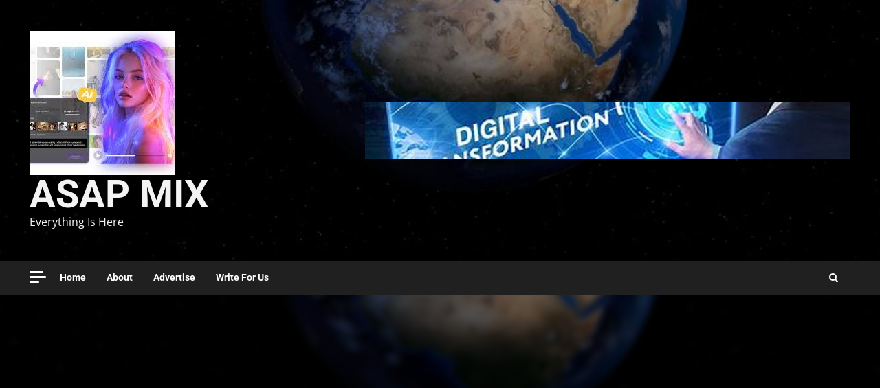

--- FILE ---
content_type: text/html; charset=UTF-8
request_url: https://asapmix.com/how-to-launch-a-web-based-business-this-year/
body_size: 20662
content:
<!doctype html>
<html lang="en-US">
<head>
    <meta charset="UTF-8">
    <meta name="viewport" content="width=device-width, initial-scale=1">
    <link rel="profile" href="http://gmpg.org/xfn/11">

    <meta name='robots' content='index, follow, max-image-preview:large, max-snippet:-1, max-video-preview:-1' />

	<!-- This site is optimized with the Yoast SEO plugin v26.6 - https://yoast.com/wordpress/plugins/seo/ -->
	<title>How to Launch a Web-Based Business This Year? - ASAP MIX</title>
	<meta name="description" content="Launching your company online is one way to increase the number of customers you reach. Learn how you can easily set up a profitable online store." />
	<link rel="canonical" href="https://asapmix.com/how-to-launch-a-web-based-business-this-year/" />
	<meta property="og:locale" content="en_US" />
	<meta property="og:type" content="article" />
	<meta property="og:title" content="How to Launch a Web-Based Business This Year? - ASAP MIX" />
	<meta property="og:description" content="Launching your company online is one way to increase the number of customers you reach. Learn how you can easily set up a profitable online store." />
	<meta property="og:url" content="https://asapmix.com/how-to-launch-a-web-based-business-this-year/" />
	<meta property="og:site_name" content="ASAP MIX" />
	<meta property="article:published_time" content="2022-08-05T07:12:54+00:00" />
	<meta property="article:modified_time" content="2023-01-20T07:23:14+00:00" />
	<meta property="og:image" content="https://asapmix.com/wp-content/uploads/2022/08/images-24.jpeg" />
	<meta property="og:image:width" content="554" />
	<meta property="og:image:height" content="554" />
	<meta property="og:image:type" content="image/jpeg" />
	<meta name="author" content="Munawar" />
	<meta name="twitter:card" content="summary_large_image" />
	<meta name="twitter:label1" content="Written by" />
	<meta name="twitter:data1" content="Munawar" />
	<meta name="twitter:label2" content="Est. reading time" />
	<meta name="twitter:data2" content="7 minutes" />
	<script type="application/ld+json" class="yoast-schema-graph">{"@context":"https://schema.org","@graph":[{"@type":"WebPage","@id":"https://asapmix.com/how-to-launch-a-web-based-business-this-year/","url":"https://asapmix.com/how-to-launch-a-web-based-business-this-year/","name":"How to Launch a Web-Based Business This Year? - ASAP MIX","isPartOf":{"@id":"https://asapmix.com/#website"},"primaryImageOfPage":{"@id":"https://asapmix.com/how-to-launch-a-web-based-business-this-year/#primaryimage"},"image":{"@id":"https://asapmix.com/how-to-launch-a-web-based-business-this-year/#primaryimage"},"thumbnailUrl":"https://asapmix.com/wp-content/uploads/2022/08/images-24.jpeg","datePublished":"2022-08-05T07:12:54+00:00","dateModified":"2023-01-20T07:23:14+00:00","author":{"@id":"https://asapmix.com/#/schema/person/6ff4668c08e07c4e3e69d5c6f25389dc"},"description":"Launching your company online is one way to increase the number of customers you reach. Learn how you can easily set up a profitable online store.","breadcrumb":{"@id":"https://asapmix.com/how-to-launch-a-web-based-business-this-year/#breadcrumb"},"inLanguage":"en-US","potentialAction":[{"@type":"ReadAction","target":["https://asapmix.com/how-to-launch-a-web-based-business-this-year/"]}]},{"@type":"ImageObject","inLanguage":"en-US","@id":"https://asapmix.com/how-to-launch-a-web-based-business-this-year/#primaryimage","url":"https://asapmix.com/wp-content/uploads/2022/08/images-24.jpeg","contentUrl":"https://asapmix.com/wp-content/uploads/2022/08/images-24.jpeg","width":554,"height":554},{"@type":"BreadcrumbList","@id":"https://asapmix.com/how-to-launch-a-web-based-business-this-year/#breadcrumb","itemListElement":[{"@type":"ListItem","position":1,"name":"Home","item":"https://asapmix.com/"},{"@type":"ListItem","position":2,"name":"Blog","item":"https://asapmix.com/blog/"},{"@type":"ListItem","position":3,"name":"How to Launch a Web-Based Business This Year?"}]},{"@type":"WebSite","@id":"https://asapmix.com/#website","url":"https://asapmix.com/","name":"ASAP MIX","description":"Everything Is Here","potentialAction":[{"@type":"SearchAction","target":{"@type":"EntryPoint","urlTemplate":"https://asapmix.com/?s={search_term_string}"},"query-input":{"@type":"PropertyValueSpecification","valueRequired":true,"valueName":"search_term_string"}}],"inLanguage":"en-US"},{"@type":"Person","@id":"https://asapmix.com/#/schema/person/6ff4668c08e07c4e3e69d5c6f25389dc","name":"Munawar","image":{"@type":"ImageObject","inLanguage":"en-US","@id":"https://asapmix.com/#/schema/person/image/","url":"https://secure.gravatar.com/avatar/7a36bbc967f1a9e16cce2e94506cc8dd1f74eac026d8982b2fc9b064c490f196?s=96&d=mm&r=g","contentUrl":"https://secure.gravatar.com/avatar/7a36bbc967f1a9e16cce2e94506cc8dd1f74eac026d8982b2fc9b064c490f196?s=96&d=mm&r=g","caption":"Munawar"},"url":"https://asapmix.com/author/imam/"}]}</script>
	<!-- / Yoast SEO plugin. -->


<link rel='dns-prefetch' href='//www.googletagmanager.com' />
<link rel='dns-prefetch' href='//fonts.googleapis.com' />
<link rel='dns-prefetch' href='//pagead2.googlesyndication.com' />
<link rel="alternate" type="application/rss+xml" title="ASAP MIX &raquo; Feed" href="https://asapmix.com/feed/" />
<link rel="alternate" type="application/rss+xml" title="ASAP MIX &raquo; Comments Feed" href="https://asapmix.com/comments/feed/" />
<link rel="alternate" type="application/rss+xml" title="ASAP MIX &raquo; How to Launch a Web-Based Business This Year? Comments Feed" href="https://asapmix.com/how-to-launch-a-web-based-business-this-year/feed/" />
<link rel="alternate" title="oEmbed (JSON)" type="application/json+oembed" href="https://asapmix.com/wp-json/oembed/1.0/embed?url=https%3A%2F%2Fasapmix.com%2Fhow-to-launch-a-web-based-business-this-year%2F" />
<link rel="alternate" title="oEmbed (XML)" type="text/xml+oembed" href="https://asapmix.com/wp-json/oembed/1.0/embed?url=https%3A%2F%2Fasapmix.com%2Fhow-to-launch-a-web-based-business-this-year%2F&#038;format=xml" />
		
		
<link data-optimized="2" rel="stylesheet" href="https://asapmix.com/wp-content/litespeed/css/4f6bd85e61851514929dbb68741e18e0.css?ver=cc1d8" />



<link   rel='preload' as='style' data-wpacu-preload-it-async='1' onload="this.onload=null;this.rel='stylesheet'" id='wpacu-preload-magic-content-box-blocks-fontawesome-front-css' href='https://asapmix.com/wp-content/plugins/magic-content-box-lite/src/assets/fontawesome/css/all.css?ver=1766086623' type='text/css' media='all' />

























<script type="text/javascript" src="https://asapmix.com/wp-includes/js/jquery/jquery.min.js?ver=3.7.1" id="jquery-core-js"></script>
<script type="text/javascript" src="https://asapmix.com/wp-includes/js/jquery/jquery-migrate.min.js?ver=3.4.1" id="jquery-migrate-js"></script>
<script type="text/javascript" id="genolve_getsvg-js-extra">
/* <![CDATA[ */
var genolve_img_sel_hash = ["{}"];
var genolve_gen_sel_hash = ["{}"];
var genolveO = {"genolve_enabled":"TRUE","genolve_membership":"Basic","wpajaxurl":"https://asapmix.com/wp-admin/admin-ajax.php","wptheme":"DarkNews","GENOLVE_VER":"-5.0.4","jsbasedir":"https://www.genolve.com/js/","vv":"true","genolve_use_mode":"notset","genolve_save_ai":"notset","genolve_color_bg":"#880000","genolve_color_txt":"#000000","genolve_color_brdr":"#666666","beyonce_getsvg":"f3c1acf721","beyonce_customize":"4aa0ed5df9"};
//# sourceURL=genolve_getsvg-js-extra
/* ]]> */
</script>
<script type="text/javascript" src="https://asapmix.com/wp-content/plugins/genolve-toolkit/js/genolve-getsvg.js?ver=6.9" id="genolve_getsvg-js"></script>
<script type="text/javascript" src="https://asapmix.com/wp-content/plugins/genolve-toolkit/js/genolve-scroll.js?ver=6.9" id="genolve_scroll-js"></script>
<script type="text/javascript" src="https://asapmix.com/wp-content/plugins/genolve-toolkit/js/genolve-sound.js?ver=6.9" id="genolve_sound-js"></script>
<script type="text/javascript" src="https://asapmix.com/wp-content/plugins/genolve-toolkit/js/genolve-3rdparty.js?ver=6.9" id="genolve_3rdparty-js"></script>
<script type="text/javascript" src="https://asapmix.com/wp-content/plugins/genolve-toolkit/js/howler.min.js?ver=6.9" id="genolve_howler-js"></script>
<script type="text/javascript" src="https://asapmix.com/wp-content/plugins/genolve-toolkit/js/snap-0.5.1.js?ver=6.9" id="genolve_snap-js"></script>
<script type="text/javascript" src="https://asapmix.com/wp-content/plugins/genolve-toolkit/js/d3.min.js?ver=6.9" id="genolve_d3-js"></script>
<script type="text/javascript" src="https://asapmix.com/wp-content/plugins/blockspare/assets/js/countup/waypoints.min.js?ver=6.9" id="waypoint-js"></script>
<script type="text/javascript" src="https://asapmix.com/wp-content/plugins/blockspare/assets/js/countup/jquery.counterup.min.js?ver=1" id="countup-js"></script>
<script type="text/javascript" src="https://asapmix.com/wp-content/plugins/woocommerce/assets/js/jquery-blockui/jquery.blockUI.min.js?ver=2.7.0-wc.10.4.3" id="wc-jquery-blockui-js" defer="defer" data-wp-strategy="defer"></script>
<script type="text/javascript" id="wc-add-to-cart-js-extra">
/* <![CDATA[ */
var wc_add_to_cart_params = {"ajax_url":"/wp-admin/admin-ajax.php","wc_ajax_url":"/?wc-ajax=%%endpoint%%","i18n_view_cart":"View cart","cart_url":"https://asapmix.com","is_cart":"","cart_redirect_after_add":"no"};
//# sourceURL=wc-add-to-cart-js-extra
/* ]]> */
</script>
<script type="text/javascript" src="https://asapmix.com/wp-content/plugins/woocommerce/assets/js/frontend/add-to-cart.min.js?ver=10.4.3" id="wc-add-to-cart-js" defer="defer" data-wp-strategy="defer"></script>
<script type="text/javascript" src="https://asapmix.com/wp-content/plugins/woocommerce/assets/js/js-cookie/js.cookie.min.js?ver=2.1.4-wc.10.4.3" id="wc-js-cookie-js" defer="defer" data-wp-strategy="defer"></script>
<script type="text/javascript" id="woocommerce-js-extra">
/* <![CDATA[ */
var woocommerce_params = {"ajax_url":"/wp-admin/admin-ajax.php","wc_ajax_url":"/?wc-ajax=%%endpoint%%","i18n_password_show":"Show password","i18n_password_hide":"Hide password"};
//# sourceURL=woocommerce-js-extra
/* ]]> */
</script>
<script type="text/javascript" src="https://asapmix.com/wp-content/plugins/woocommerce/assets/js/frontend/woocommerce.min.js?ver=10.4.3" id="woocommerce-js" defer="defer" data-wp-strategy="defer"></script>
<script type="text/javascript" id="WCPAY_ASSETS-js-extra">
/* <![CDATA[ */
var wcpayAssets = {"url":"https://asapmix.com/wp-content/plugins/woocommerce-payments/dist/"};
//# sourceURL=WCPAY_ASSETS-js-extra
/* ]]> */
</script>

<!-- Google tag (gtag.js) snippet added by Site Kit -->
<!-- Google Analytics snippet added by Site Kit -->
<script type="text/javascript" src="https://www.googletagmanager.com/gtag/js?id=G-746SFWRCK9" id="google_gtagjs-js" async></script>
<script type="text/javascript" id="google_gtagjs-js-after">
/* <![CDATA[ */
window.dataLayer = window.dataLayer || [];function gtag(){dataLayer.push(arguments);}
gtag("set","linker",{"domains":["asapmix.com"]});
gtag("js", new Date());
gtag("set", "developer_id.dZTNiMT", true);
gtag("config", "G-746SFWRCK9");
//# sourceURL=google_gtagjs-js-after
/* ]]> */
</script>
<link rel="https://api.w.org/" href="https://asapmix.com/wp-json/" /><link rel="alternate" title="JSON" type="application/json" href="https://asapmix.com/wp-json/wp/v2/posts/1836" /><link rel="EditURI" type="application/rsd+xml" title="RSD" href="https://asapmix.com/xmlrpc.php?rsd" />
<meta name="generator" content="WordPress 6.9" />
<meta name="generator" content="WooCommerce 10.4.3" />
<link rel='shortlink' href='https://asapmix.com/?p=1836' />
<meta name="generator" content="Site Kit by Google 1.168.0" />			
					<script>
			document.documentElement.className = document.documentElement.className.replace('no-js', 'js');
		</script>
				
			<noscript><style>.woocommerce-product-gallery{ opacity: 1 !important; }</style></noscript>
	
<!-- Google AdSense meta tags added by Site Kit -->
<meta name="google-adsense-platform-account" content="ca-host-pub-2644536267352236">
<meta name="google-adsense-platform-domain" content="sitekit.withgoogle.com">
<!-- End Google AdSense meta tags added by Site Kit -->
<meta name="generator" content="Elementor 3.34.0; features: additional_custom_breakpoints; settings: css_print_method-external, google_font-enabled, font_display-auto">
			
			        
        
	
<!-- Google AdSense snippet added by Site Kit -->
<script type="text/javascript" async="async" src="https://pagead2.googlesyndication.com/pagead/js/adsbygoogle.js?client=ca-pub-7939624148903518&amp;host=ca-host-pub-2644536267352236" crossorigin="anonymous"></script>

<!-- End Google AdSense snippet added by Site Kit -->
<link rel="icon" href="https://asapmix.com/wp-content/uploads/2022/06/cropped-Screenshot_2022-05-26-02-42-22-52_40deb401b9ffe8e1df2f1cc5ba480b12-100x100.jpg" sizes="32x32" />
<link rel="icon" href="https://asapmix.com/wp-content/uploads/2022/06/cropped-Screenshot_2022-05-26-02-42-22-52_40deb401b9ffe8e1df2f1cc5ba480b12-300x300.jpg" sizes="192x192" />
<link rel="apple-touch-icon" href="https://asapmix.com/wp-content/uploads/2022/06/cropped-Screenshot_2022-05-26-02-42-22-52_40deb401b9ffe8e1df2f1cc5ba480b12-300x300.jpg" />
<meta name="msapplication-TileImage" content="https://asapmix.com/wp-content/uploads/2022/06/cropped-Screenshot_2022-05-26-02-42-22-52_40deb401b9ffe8e1df2f1cc5ba480b12-300x300.jpg" />
<script  type='text/javascript' id="wpacu-preload-async-css-fallback">
/*! LoadCSS. [c]2020 Filament Group, Inc. MIT License */
/* This file is meant as a standalone workflow for
- testing support for link[rel=preload]
- enabling async CSS loading in browsers that do not support rel=preload
- applying rel preload css once loaded, whether supported or not.
*/
(function(w){"use strict";var wpacuLoadCSS=function(href,before,media,attributes){var doc=w.document;var ss=doc.createElement('link');var ref;if(before){ref=before}else{var refs=(doc.body||doc.getElementsByTagName('head')[0]).childNodes;ref=refs[refs.length-1]}
var sheets=doc.styleSheets;if(attributes){for(var attributeName in attributes){if(attributes.hasOwnProperty(attributeName)){ss.setAttribute(attributeName,attributes[attributeName])}}}
ss.rel="stylesheet";ss.href=href;ss.media="only x";function ready(cb){if(doc.body){return cb()}
setTimeout(function(){ready(cb)})}
ready(function(){ref.parentNode.insertBefore(ss,(before?ref:ref.nextSibling))});var onwpaculoadcssdefined=function(cb){var resolvedHref=ss.href;var i=sheets.length;while(i--){if(sheets[i].href===resolvedHref){return cb()}}
setTimeout(function(){onwpaculoadcssdefined(cb)})};function wpacuLoadCB(){if(ss.addEventListener){ss.removeEventListener("load",wpacuLoadCB)}
ss.media=media||"all"}
if(ss.addEventListener){ss.addEventListener("load",wpacuLoadCB)}
ss.onwpaculoadcssdefined=onwpaculoadcssdefined;onwpaculoadcssdefined(wpacuLoadCB);return ss};if(typeof exports!=="undefined"){exports.wpacuLoadCSS=wpacuLoadCSS}else{w.wpacuLoadCSS=wpacuLoadCSS}}(typeof global!=="undefined"?global:this))
</script></head>

<body class="wp-singular post-template-default single single-post postid-1836 single-format-standard custom-background wp-custom-logo wp-embed-responsive wp-theme-darknews theme-darknews woocommerce-no-js aft-dark-mode aft-header-layout-default header-image-default widget-title-fill-and-border default-content-layout single-content-mode-default full-width-content af-wide-layout woocommerce-active elementor-default elementor-kit-769">


<div id="page" class="site af-whole-wrapper">
    <a class="skip-link screen-reader-text" href="#content">Skip to content</a>

    
    <header id="masthead" class="header-layout-default darknews-header">
      <div class="af-middle-header af-header-image data-bg"
  data-background="https://asapmix.com/wp-content/uploads/2023/12/cropped-sky-atmosphere-europe-space-africa-globe-535638-pxhere.com_.jpg">
  <div class="container-wrapper">
    <div class="af-middle-container">
      <div class="logo">
            <div class="site-branding">
      <a href="https://asapmix.com/" class="custom-logo-link" rel="home"><img width="211" height="210" data-src="https://asapmix.com/wp-content/uploads/2025/12/cropped-ai.jpeg" class="custom-logo lazyload" alt="image to video" decoding="async" data-srcset="https://asapmix.com/wp-content/uploads/2025/12/cropped-ai.jpeg 211w, https://asapmix.com/wp-content/uploads/2025/12/cropped-ai-100x100.jpeg 100w" data-sizes="(max-width: 211px) 100vw, 211px" src="[data-uri]" style="--smush-placeholder-width: 211px; --smush-placeholder-aspect-ratio: 211/210;" /></a>        <p class="site-title font-family-1">
          <a href="https://asapmix.com/" class="site-title-anchor"
            rel="home">ASAP MIX</a>
        </p>
      
              <p class="site-description">Everything Is Here</p>
          </div>

      </div>

      <div class="header-promotion">
              <div class="banner-promotions-wrapper">
                  <div class="promotion-section">
            <a href="http://bhitar.com" aria-label="Advertisement">
              <img fetchpriority="high" width="962" height="113" src="https://asapmix.com/wp-content/uploads/2023/10/cropped-ersdfbsd.png" class="attachment-full size-full" alt="" />            </a>
          </div>
        
      </div>
      <!-- Trending line END -->
          </div>

    </div>
  </div>
</div>
<div id="main-navigation-bar" class="af-bottom-header">
  <div class="container-wrapper">
    <div class="bottom-bar-flex">
      <div class="offcanvas-navigaiton">
                  <div class="off-cancas-panel">
            

      <span class="offcanvas">
        <a href="#" class="offcanvas-nav" aria-label="Off Canvas">
          <div class="offcanvas-menu">
            <span class="mbtn-top"></span>
            <span class="mbtn-mid"></span>
            <span class="mbtn-bot"></span>
          </div>
        </a>
      </span>
              </div>
          <div id="sidr" class="primary-background">
            <a class="sidr-class-sidr-button-close" href="#sidr-nav" aria-label="Close"></a>
            <div id="block-48" class="widget darknews-widget widget_block widget_categories"><ul class="wp-block-categories-list wp-block-categories has-large-font-size">	<li class="cat-item cat-item-257"><a href="https://asapmix.com/category/agriculture/">Agriculture</a> (7)
</li>
	<li class="cat-item cat-item-4"><a href="https://asapmix.com/category/business/">Business</a> (474)
</li>
	<li class="cat-item cat-item-258"><a href="https://asapmix.com/category/digital-marketing/">Digital Marketing</a> (55)
</li>
	<li class="cat-item cat-item-276"><a href="https://asapmix.com/category/education/">Education</a> (35)
</li>
	<li class="cat-item cat-item-6"><a href="https://asapmix.com/category/entertainment/">Entertainment</a> (21)
</li>
	<li class="cat-item cat-item-7"><a href="https://asapmix.com/category/fashion/">Fashion</a> (61)
</li>
	<li class="cat-item cat-item-8"><a href="https://asapmix.com/category/foods/">Foods</a> (67)
</li>
	<li class="cat-item cat-item-571"><a href="https://asapmix.com/category/games/">GAMES</a> (11)
</li>
	<li class="cat-item cat-item-237"><a href="https://asapmix.com/category/general/">General</a> (45)
</li>
	<li class="cat-item cat-item-10"><a href="https://asapmix.com/category/health/">Health</a> (93)
</li>
	<li class="cat-item cat-item-2"><a href="https://asapmix.com/category/home/">Home</a> (10)
</li>
	<li class="cat-item cat-item-248"><a href="https://asapmix.com/category/home-improvement/">Home Improvement</a> (21)
</li>
	<li class="cat-item cat-item-11"><a href="https://asapmix.com/category/lifestyle/">Lifestyle</a> (57)
</li>
	<li class="cat-item cat-item-238"><a href="https://asapmix.com/category/magazine/">Magazine</a> (6)
</li>
	<li class="cat-item cat-item-236"><a href="https://asapmix.com/category/news/">News</a> (120)
</li>
	<li class="cat-item cat-item-262"><a href="https://asapmix.com/category/racing/">Racing</a> (2)
</li>
	<li class="cat-item cat-item-570"><a href="https://asapmix.com/category/real-estate/">REAL ESTATE</a> (5)
</li>
	<li class="cat-item cat-item-255"><a href="https://asapmix.com/category/seo/">Seo</a> (23)
</li>
	<li class="cat-item cat-item-14"><a href="https://asapmix.com/category/sports/">Sports</a> (11)
</li>
	<li class="cat-item cat-item-15"><a href="https://asapmix.com/category/technology/">Technology</a> (177)
</li>
	<li class="cat-item cat-item-16"><a href="https://asapmix.com/category/travel/">Travel</a> (22)
</li>
</ul></div>          </div>
                <div class="af-bottom-head-nav">
              <div class="navigation-container">
      <nav class="main-navigation clearfix">

        <button class="toggle-menu" aria-controls="primary-menu" aria-expanded="false">
          <span class="screen-reader-text">
            Primary Menu          </span>
          <i class="ham"></i>
        </button>


        <div class="menu main-menu menu-desktop show-menu-border"><ul id="primary-menu" class="menu"><li id="menu-item-16942" class="menu-item menu-item-type-post_type menu-item-object-page menu-item-16942"><a href="https://asapmix.com/home/">Home</a></li>
<li id="menu-item-16944" class="menu-item menu-item-type-post_type menu-item-object-page menu-item-16944"><a href="https://asapmix.com/about/">About</a></li>
<li id="menu-item-16946" class="menu-item menu-item-type-post_type menu-item-object-page menu-item-16946"><a href="https://asapmix.com/advertise/">Advertise</a></li>
<li id="menu-item-16945" class="menu-item menu-item-type-post_type menu-item-object-page menu-item-16945"><a href="https://asapmix.com/write-for-us/">Write For Us</a></li>
</ul></div>      </nav>
    </div>


          </div>
      </div>
      <div class="search-watch">
            <div class="af-search-wrap">
      <div class="search-overlay">
        <a href="#" title="Search" class="search-icon">
          <i class="fa fa-search"></i>
        </a>
        <div class="af-search-form">
          <form role="search" method="get" class="search-form" action="https://asapmix.com/">
				<label>
					<span class="screen-reader-text">Search for:</span>
					<input type="search" class="search-field" placeholder="Search &hellip;" value="" name="s" />
				</label>
				<input type="submit" class="search-submit" value="Search" />
			</form>        </div>
      </div>
    </div>

            
          </div>
    </div>
  </div>
</div>    </header>

    <!-- end slider-section -->
  
        <div id="content" class="container-wrapper">
            <div class="af-breadcrumbs font-family-1 color-pad">

      <div role="navigation" aria-label="Breadcrumbs" class="breadcrumb-trail breadcrumbs" itemprop="breadcrumb"><ul class="trail-items" itemscope itemtype="http://schema.org/BreadcrumbList"><meta name="numberOfItems" content="3" /><meta name="itemListOrder" content="Ascending" /><li itemprop="itemListElement" itemscope itemtype="http://schema.org/ListItem" class="trail-item trail-begin"><a href="https://asapmix.com/" rel="home" itemprop="item"><span itemprop="name">Home</span></a><meta itemprop="position" content="1" /></li><li itemprop="itemListElement" itemscope itemtype="http://schema.org/ListItem" class="trail-item"><a href="https://asapmix.com/category/technology/" itemprop="item"><span itemprop="name">Technology</span></a><meta itemprop="position" content="2" /></li><li itemprop="itemListElement" itemscope itemtype="http://schema.org/ListItem" class="trail-item trail-end"><a href="https://asapmix.com/how-to-launch-a-web-based-business-this-year/" itemprop="item"><span itemprop="name">How to Launch a Web-Based Business This Year?</span></a><meta itemprop="position" content="3" /></li></ul></div>
    </div>
  

    <div class="section-block-upper">
        <div id="primary" class="content-area">
            <main id="main" class="site-main">
                                    <article id="post-1836" class="af-single-article post-1836 post type-post status-publish format-standard has-post-thumbnail hentry category-technology">

                        <div class="entry-content-wrap read-single social-after-title">

                                    <header class="entry-header pos-rel">
            <div class="read-details">
                <div class="entry-header-details af-cat-widget-carousel">
                    
                        <div class="figure-categories read-categories figure-categories-bg ">
                                                        <ul class="cat-links"><li class="meta-category">
                             <a class="darknews-categories category-color-1" aria-label="Technology" href="https://asapmix.com/category/technology/">
                                 Technology
                             </a>
                        </li></ul>                        </div>
                                        <h1 class="entry-title">How to Launch a Web-Based Business This Year?</h1>

                    <div class="aft-post-excerpt-and-meta color-pad">
                                                
                        <div class="entry-meta">

                            

      <span class="author-links">
                  <span class="item-metadata posts-author byline">

                            <a href="https://asapmix.com/author/imam/">
                <img alt='' data-src='https://secure.gravatar.com/avatar/7a36bbc967f1a9e16cce2e94506cc8dd1f74eac026d8982b2fc9b064c490f196?s=16&#038;d=mm&#038;r=g' data-srcset='https://secure.gravatar.com/avatar/7a36bbc967f1a9e16cce2e94506cc8dd1f74eac026d8982b2fc9b064c490f196?s=32&#038;d=mm&#038;r=g 2x' class='avatar avatar-16 photo lazyload' height='16' width='16' decoding='async' src='[data-uri]' style='--smush-placeholder-width: 16px; --smush-placeholder-aspect-ratio: 16/16;' />                    Munawar                </a>
       
          </span>
        

                  <span class="item-metadata posts-date">
            <i class="far fa-clock" aria-hidden="true"></i>
            August 5, 2022          </span>
        
      </span>
                                                        
                        </div>
                    </div>
                </div>
            </div>



        </header><!-- .entry-header -->




        <!-- end slider-section -->
        

                                                            <div class="read-img pos-rel">
                                                    <div class="post-thumbnail full-width-image">
                    <img width="554" height="554" data-src="https://asapmix.com/wp-content/uploads/2022/08/images-24.jpeg" class="attachment-darknews-featured size-darknews-featured wp-post-image lazyload" alt="" decoding="async" data-srcset="https://asapmix.com/wp-content/uploads/2022/08/images-24.jpeg 554w, https://asapmix.com/wp-content/uploads/2022/08/images-24-300x300.jpeg 300w, https://asapmix.com/wp-content/uploads/2022/08/images-24-100x100.jpeg 100w, https://asapmix.com/wp-content/uploads/2022/08/images-24-150x150.jpeg 150w, https://asapmix.com/wp-content/uploads/2022/08/images-24-45x45.jpeg 45w" data-sizes="(max-width: 554px) 100vw, 554px" src="[data-uri]" style="--smush-placeholder-width: 554px; --smush-placeholder-aspect-ratio: 554/554;" />                </div>
            
                                                                            </div>

                            
                            

    <div class="color-pad">
        <div class="entry-content read-details">
            <div class="inner-entry-content">
            <p>&nbsp;</p>
<div class="ugaam-ad-wrapper-outer ugaam-singular-ad-wrapper is-left-align">
<div class="ugaam-ad-wrapper">
<div class="ugaam-ad-wrapper-inner"></div>
</div>
</div>
<p>Simple to operate e-commerce platforms have made it possible for anybody to launch an online business. But the fact that you are conducting business in the digital realm is not a guarantee that you will be profitable. There are still many of the same sales and marketing issues that conventional firms face with physical and mortar locations.</p>
<p>And enterprises that sell directly to customers have extra opportunities for profit as well as obstacles to overcome. When you are getting ready to launch your internet business, it is essential that you first construct a solid foundation.</p>
<p>This foundation necessitates having patience and tenacity when picking and putting into action your processes, as well as when developing and introducing your approach to the market. This post will walk you through the essential stages that you need to do in order to launch a profitable internet company effectively.</p>
<h2>How to get started with your very own internet business?</h2>
<h2>Define crucial aspects of the business.</h2>
<p>You should hopefully have, at this point, addressed the concerns that relate to your products and your clients. You may lay a solid basis for constructing your company by giving careful attention to each of these aspects. However, before you begin the process of constructing your online store, there are a few more key business components that you need to think about.</p>
<p>The following are some additional components that need to be defined as part of the critical business components you need to define. Invest some time now in conducting research and making determinations about these important aspects so that you may maximise the performance of your internet business as soon as it goes live.</p>
<h3>Outline your sales tactics</h3>
<p>Customer acquisition relies on the number of individuals visiting your website if you run an online business. Implementing digital marketing best practices and building a conversion funnel are two things you should prioritise if you want to have a clear picture of how many leads are currently in your sales pipeline.</p>
<h3>Carry out a break-even analysis to determine:</h3>
<p>As establishing a lucrative company is the objective of this journey&#8217;s last stage, you will need to keep an eye on several financial criteria, such as the break-even analysis and the inventory turnover ratio. These calculations give you a feel for the overall health of your company and help you make projections regarding profitability.</p>
<h2>Make use of available business software and platforms</h2>
<p>Before starting your internet business, you may and should prepare a lot of preparation in the form of planning, analysis, and projections. You must start your company at some point. After you have ensured that your foundations are in order, the most significant barrier to launch is overcoming the adoption of your e-commerce platform and integrating it with other company tools. If you are facing any difficulties in adopting an e-commerce platform, you can always opt for <span class="removed_link" title="https://www.focusloans.uk/loans-for-bad-credit/debt-consolidation-loans.php"><strong>debt consolidation loans for bad credit UK no guarantor</strong></span>.</p>
<p>Software solutions are available for virtually every kind of company and corporation, and these solutions may address any challenge your company would encounter. Choosing solutions that are not only economical but also give capabilities for both the now and the future will be a problem for you in this situation.</p>
<p>When you are first getting your online business off the ground, you must have certain characteristics in both the software and the platform you use. Ensure that the software tools and platforms you use to run your internet business are easy. These will be the vehicle that you utilise to propel your business.</p>
<p>You can request a wide variety of features and capabilities; nevertheless, to successfully do your task, the most important thing is that the systems you use are intuitive and simple to operate.</p>
<h3>Invest in both your products and your clients</h3>
<p>You need to invest in both your products and your consumers. This involves placing a high priority on a system equipped with built-in functionality for customer relationship management (CRM) and inventory management.</p>
<p>These features automate the study of the inventory and the customers, allowing you to save time while making more well-informed judgments.</p>
<h3>Prepare yourself for upcoming integrations:</h3>
<p>Inventory management and customer relationship management are essential competencies. However, there are a variety of additional systems that you would need to implement if your company begins to thrive. If you start by choosing a system with a wide range of possible integrations, you&#8217;ll be able to save a lot of headaches in the future.</p>
<h2>Launch your site</h2>
<p>Now that you have your systems set up, you are ready to develop and launch the website for your company. During this stage of the process, your company&#8217;s branding will have the opportunity to shine more brightly than ever before since the aesthetics of your digital storefront will be what first impressions customers get of your company.</p>
<p>Your company&#8217;s branding doesn&#8217;t have to be flashy or elaborate in any manner, but everything about it should be deliberate. If you don&#8217;t understand how to code, ensure sure your e-commerce platform has or supports site templates.</p>
<h3>Advice for the construction of your online storefront</h3>
<p>The process of designing your online storefront ought to be an enjoyable activity. It is the first opportunity for you to demonstrate the style of your brand, and it indicates that you are getting near to launching your company in its entirety. Listed below are some suggestions that might help make this stage of the process both enjoyable and fruitful.</p>
<h3>Make the process of purchasing more straightforward</h3>
<p>The ease with which customers may purchase from your online store is the single most critical factor to consider when designing the layout of your website.</p>
<p>You should do everything in your power to reduce the number of steps between product selection and the completion of an online transaction.</p>
<h3>Let your products shine</h3>
<p>You shouldn&#8217;t give in to the temptation of using alluring stock photos or lengthy corporate manifestos to represent your brand. Your website should let your products speak for themselves and make your products the focal point of the site. At the end of the day, that is the reason it exists, and it is the primary reason customers go there.</p>
<h3>Launching a sales and marketing strategy</h3>
<p>You&#8217;ve finished going through the essentials of running a business. You&#8217;ve decided on the platforms you&#8217;ll use and created your online shop. It is time to get your internet company up and running now. This entails getting your sales and marketing initiatives up and running so that customers can learn about your company and be directed to your website. Sometimes these things cost so much, and in this condition, you can look for <span class="removed_link" title="https://www.focusloans.uk/loans-for-bad-credit/no-guarantor-on-benefits.php"><strong>loans for people on benefits with no guarantor</strong></span><strong>.                                                                    </strong></p>
<p>Because you have invested the time to comprehend your target audience thoroughly, you are already familiar with the communication methods that are likely to yield the best results. When you factor in your knowledge of the products you sell, you are well on your way to developing a sales and marketing strategy for your new internet business.</p>
<h3>Always strive for optimization and improvement</h3>
<p>Your internet business has finally gone live, but the real hard work has just begun.</p>
<p>Brace yourself, for the pace of everything pertaining to your company is going to pick up.</p>
<p>At this time, it is quite natural for you to feel as though all you are doing is fighting to keep your head above water. You simply need to keep moving ahead in the same direction.</p>
<p>You must never lose track of the opportunities for transformation inside your business. You have to make an effort to uncover, test, and apply improvements across all aspects of your company&#8217;s operations, regardless of whether you can include this in everything you do or consistently set aside time for it.</p>
<h2>Conclusion</h2>
<p>In this day and age, opening a little internet business is not nearly as challenging as it formerly was. Technology related to online business has seen significant advancements. Beginning your very own internet business and making sales is a process that is quite uncomplicated and quick to do.</p>
<p>However, if you are interested in opening a modest online shop business, it is very necessary for you to have a fundamental grasp of e-commerce. Follow the steps outlined in this blog to set up your perfect online store.</p>
<div class="post-views content-post post-1836 entry-meta load-static">
				<span class="post-views-icon dashicons dashicons-chart-bar"></span> <span class="post-views-label">Post Views:</span> <span class="post-views-count">163</span>
			</div>
            </div>
                            <div class="post-item-metadata entry-meta">
                                    </div>
                        
	<nav class="navigation post-navigation" aria-label="Post navigation">
		<h2 class="screen-reader-text">Post navigation</h2>
		<div class="nav-links"><div class="nav-previous"><a href="https://asapmix.com/10-advanced-seo-questions-that-employers-ought-to-ask-during-interviews/" rel="prev"><span class="em-post-navigation">Previous</span> 10 Advanced SEO Questions That Employer should Ask</a></div><div class="nav-next"><a href="https://asapmix.com/confused-between-ipad-and-ipad-pro-compare-right-here/" rel="next"><span class="em-post-navigation">Next</span> Confused between IPAD and IPAD Pro? Compare right here!</a></div></div>
	</nav>            
        </div><!-- .entry-content -->
    </div>
                        </div>


                        
<div id="comments" class="comments-area">

		<div id="respond" class="comment-respond">
		<h3 id="reply-title" class="comment-reply-title">Leave a Reply <small><a rel="nofollow" id="cancel-comment-reply-link" href="/how-to-launch-a-web-based-business-this-year/#respond" style="display:none;">Cancel reply</a></small></h3><form action="https://asapmix.com/wp-comments-post.php" method="post" id="commentform" class="comment-form"><p class="comment-notes"><span id="email-notes">Your email address will not be published.</span> <span class="required-field-message">Required fields are marked <span class="required">*</span></span></p><p class="comment-form-comment"><label for="comment">Comment <span class="required">*</span></label> <textarea id="comment" name="comment" cols="45" rows="8" maxlength="65525" required></textarea></p><p class="comment-form-author"><label for="author">Name <span class="required">*</span></label> <input id="author" name="author" type="text" value="" size="30" maxlength="245" autocomplete="name" required /></p>
<p class="comment-form-email"><label for="email">Email <span class="required">*</span></label> <input id="email" name="email" type="email" value="" size="30" maxlength="100" aria-describedby="email-notes" autocomplete="email" required /></p>
<p class="comment-form-url"><label for="url">Website</label> <input id="url" name="url" type="url" value="" size="30" maxlength="200" autocomplete="url" /></p>
<p class="comment-form-cookies-consent"><input id="wp-comment-cookies-consent" name="wp-comment-cookies-consent" type="checkbox" value="yes" /> <label for="wp-comment-cookies-consent">Save my name, email, and website in this browser for the next time I comment.</label></p>
<p class="form-submit"><input name="submit" type="submit" id="submit" class="submit" value="Post Comment" /> <input type='hidden' name='comment_post_ID' value='1836' id='comment_post_ID' />
<input type='hidden' name='comment_parent' id='comment_parent' value='0' />
</p><p style="display: none;"><input type="hidden" id="akismet_comment_nonce" name="akismet_comment_nonce" value="e94e041301" /></p><p style="display: none !important;" class="akismet-fields-container" data-prefix="ak_"><label>&#916;<textarea name="ak_hp_textarea" cols="45" rows="8" maxlength="100"></textarea></label><input type="hidden" id="ak_js_1" name="ak_js" value="138"/><script>document.getElementById( "ak_js_1" ).setAttribute( "value", ( new Date() ).getTime() );</script></p></form>	</div><!-- #respond -->
	<p class="akismet_comment_form_privacy_notice">This site uses Akismet to reduce spam. <a href="https://akismet.com/privacy/" target="_blank" rel="nofollow noopener">Learn how your comment data is processed.</a></p>
</div><!-- #comments -->


                        
<div class="promotionspace enable-promotionspace">
    <div class="af-reated-posts darknews-customizer">
                        
    <div class="af-title-subtitle-wrap">
      <h4 class="widget-title header-after1 ">
        <span class="heading-line-before"></span>
        <span class="heading-line">Related Stories</span>
        <span class="heading-line-after"></span>
      </h4>
    </div>
                    <div class="af-container-row clearfix">
                                <div class="col-3 float-l pad latest-posts-grid af-sec-post">
                        
    <div class="pos-rel read-single color-pad clearfix af-cat-widget-carousel grid-design-default">
            <div class="read-img pos-rel read-bg-img">
        <a class="aft-post-image-link"
          href="https://asapmix.com/magentos-impact-on-e-commerce-growth-expert-views/" aria-label="The Role of Magento in E-commerce Growth: Insights from Top Development Companies">The Role of Magento in E-commerce Growth: Insights from Top Development Companies</a>
        <img width="300" height="200" data-src="https://asapmix.com/wp-content/uploads/2023/11/Ecommerce-web-page-pana-1-300x200.png" class="attachment-medium size-medium wp-post-image lazyload" alt="" decoding="async" data-srcset="https://asapmix.com/wp-content/uploads/2023/11/Ecommerce-web-page-pana-1-300x200.png 300w, https://asapmix.com/wp-content/uploads/2023/11/Ecommerce-web-page-pana-1.png 572w" data-sizes="(max-width: 300px) 100vw, 300px" src="[data-uri]" style="--smush-placeholder-width: 300px; --smush-placeholder-aspect-ratio: 300/200;" />        <div class="post-format-and-min-read-wrap">
                            </div>
                  <div class="category-min-read-wrap">
            <div class="read-categories">
              <ul class="cat-links"><li class="meta-category">
                             <a class="darknews-categories category-color-1" aria-label="Technology" href="https://asapmix.com/category/technology/">
                                 Technology
                             </a>
                        </li></ul>            </div>
          </div>
              </div>
      <div class="pad read-details color-tp-pad">
                          <div class="read-title">
            <h4>
              <a href="https://asapmix.com/magentos-impact-on-e-commerce-growth-expert-views/" aria-label="The Role of Magento in E-commerce Growth: Insights from Top Development Companies">The Role of Magento in E-commerce Growth: Insights from Top Development Companies</a>
            </h4>
          </div>
          <div class="post-item-metadata entry-meta">
            

      <span class="author-links">
        

        
      </span>
              <span class="aft-comment-view-share">
      </span>
            </div>
        
              </div>
    </div>

                    </div>
                                    <div class="col-3 float-l pad latest-posts-grid af-sec-post">
                        
    <div class="pos-rel read-single color-pad clearfix af-cat-widget-carousel grid-design-default">
            <div class="read-img pos-rel read-bg-img">
        <a class="aft-post-image-link"
          href="https://asapmix.com/advantages-of-ceramic-coating/" aria-label="Advantages of ceramic coating">Advantages of ceramic coating</a>
        <img width="300" height="199" data-src="https://asapmix.com/wp-content/uploads/2023/10/ceramic-paint-coating-for-cars-1160x771-1-300x199.jpg" class="attachment-medium size-medium wp-post-image lazyload" alt="" decoding="async" data-srcset="https://asapmix.com/wp-content/uploads/2023/10/ceramic-paint-coating-for-cars-1160x771-1-300x199.jpg 300w, https://asapmix.com/wp-content/uploads/2023/10/ceramic-paint-coating-for-cars-1160x771-1-600x399.jpg 600w, https://asapmix.com/wp-content/uploads/2023/10/ceramic-paint-coating-for-cars-1160x771-1-1024x681.jpg 1024w, https://asapmix.com/wp-content/uploads/2023/10/ceramic-paint-coating-for-cars-1160x771-1-770x512.jpg 770w, https://asapmix.com/wp-content/uploads/2023/10/ceramic-paint-coating-for-cars-1160x771-1.jpg 1160w" data-sizes="(max-width: 300px) 100vw, 300px" src="[data-uri]" style="--smush-placeholder-width: 300px; --smush-placeholder-aspect-ratio: 300/199;" />        <div class="post-format-and-min-read-wrap">
                            </div>
                  <div class="category-min-read-wrap">
            <div class="read-categories">
              <ul class="cat-links"><li class="meta-category">
                             <a class="darknews-categories category-color-1" aria-label="Technology" href="https://asapmix.com/category/technology/">
                                 Technology
                             </a>
                        </li></ul>            </div>
          </div>
              </div>
      <div class="pad read-details color-tp-pad">
                          <div class="read-title">
            <h4>
              <a href="https://asapmix.com/advantages-of-ceramic-coating/" aria-label="Advantages of ceramic coating">Advantages of ceramic coating</a>
            </h4>
          </div>
          <div class="post-item-metadata entry-meta">
            

      <span class="author-links">
        

        
      </span>
              <span class="aft-comment-view-share">
      </span>
            </div>
        
              </div>
    </div>

                    </div>
                                    <div class="col-3 float-l pad latest-posts-grid af-sec-post">
                        
    <div class="pos-rel read-single color-pad clearfix af-cat-widget-carousel grid-design-default">
            <div class="read-img pos-rel read-bg-img">
        <a class="aft-post-image-link"
          href="https://asapmix.com/the-power-of-microsoft-revolutionizing-the-tech-industry/" aria-label="The Power of Microsoft: Revolutionizing the Tech Industry">The Power of Microsoft: Revolutionizing the Tech Industry</a>
        <img width="300" height="156" data-src="https://asapmix.com/wp-content/uploads/2023/07/thd-300x156.jpg" class="attachment-medium size-medium wp-post-image lazyload" alt="" decoding="async" data-srcset="https://asapmix.com/wp-content/uploads/2023/07/thd-300x156.jpg 300w, https://asapmix.com/wp-content/uploads/2023/07/thd.jpg 346w" data-sizes="(max-width: 300px) 100vw, 300px" src="[data-uri]" style="--smush-placeholder-width: 300px; --smush-placeholder-aspect-ratio: 300/156;" />        <div class="post-format-and-min-read-wrap">
                            </div>
                  <div class="category-min-read-wrap">
            <div class="read-categories">
              <ul class="cat-links"><li class="meta-category">
                             <a class="darknews-categories category-color-1" aria-label="Technology" href="https://asapmix.com/category/technology/">
                                 Technology
                             </a>
                        </li></ul>            </div>
          </div>
              </div>
      <div class="pad read-details color-tp-pad">
                          <div class="read-title">
            <h4>
              <a href="https://asapmix.com/the-power-of-microsoft-revolutionizing-the-tech-industry/" aria-label="The Power of Microsoft: Revolutionizing the Tech Industry">The Power of Microsoft: Revolutionizing the Tech Industry</a>
            </h4>
          </div>
          <div class="post-item-metadata entry-meta">
            

      <span class="author-links">
        

        
      </span>
              <span class="aft-comment-view-share">
      </span>
            </div>
        
              </div>
    </div>

                    </div>
                        </div>
    </div>
</div>



                    </article>
                
            </main><!-- #main -->
        </div><!-- #primary -->

            </div>


</div>




        <section class="aft-blocks above-footer-widget-section">
            <div class="af-main-banner-latest-posts grid-layout darknews-customizer">
    <div class="container-wrapper">
        <div class="widget-title-section">
                            
    <div class="af-title-subtitle-wrap">
      <h4 class="widget-title header-after1 ">
        <span class="heading-line-before"></span>
        <span class="heading-line">You may have missed</span>
        <span class="heading-line-after"></span>
      </h4>
    </div>
                    </div>
        <div class="af-container-row clearfix">
                                    <div class="col-4 pad float-l">
                            
    <div class="pos-rel read-single color-pad clearfix af-cat-widget-carousel grid-design-default">
            <div class="read-img pos-rel read-bg-img">
        <a class="aft-post-image-link"
          href="https://asapmix.com/join-the-best-forex-trading-communities-on-telegram-facebook/" aria-label="Join the Best Forex Trading Communities on Telegram &amp; Facebook">Join the Best Forex Trading Communities on Telegram &amp; Facebook</a>
        <img width="300" height="150" data-src="https://asapmix.com/wp-content/uploads/2025/09/Best-Forex-Signals-Telegram-Channels-1-300x150.jpg" class="attachment-medium size-medium wp-post-image lazyload" alt="" decoding="async" data-srcset="https://asapmix.com/wp-content/uploads/2025/09/Best-Forex-Signals-Telegram-Channels-1-300x150.jpg 300w, https://asapmix.com/wp-content/uploads/2025/09/Best-Forex-Signals-Telegram-Channels-1-600x300.jpg 600w, https://asapmix.com/wp-content/uploads/2025/09/Best-Forex-Signals-Telegram-Channels-1-1024x512.jpg 1024w, https://asapmix.com/wp-content/uploads/2025/09/Best-Forex-Signals-Telegram-Channels-1-770x385.jpg 770w, https://asapmix.com/wp-content/uploads/2025/09/Best-Forex-Signals-Telegram-Channels-1.jpg 1200w" data-sizes="(max-width: 300px) 100vw, 300px" src="[data-uri]" style="--smush-placeholder-width: 300px; --smush-placeholder-aspect-ratio: 300/150;" />        <div class="post-format-and-min-read-wrap">
                            </div>
                  <div class="category-min-read-wrap">
            <div class="read-categories">
              <ul class="cat-links"><li class="meta-category">
                             <a class="darknews-categories category-color-1" aria-label="Digital Marketing" href="https://asapmix.com/category/digital-marketing/">
                                 Digital Marketing
                             </a>
                        </li><li class="meta-category">
                             <a class="darknews-categories category-color-1" aria-label="SOCIAL MEDIA" href="https://asapmix.com/category/news/social-media/">
                                 SOCIAL MEDIA
                             </a>
                        </li></ul>            </div>
          </div>
              </div>
      <div class="pad read-details color-tp-pad">
                          <div class="read-title">
            <h4>
              <a href="https://asapmix.com/join-the-best-forex-trading-communities-on-telegram-facebook/" aria-label="Join the Best Forex Trading Communities on Telegram &amp; Facebook">Join the Best Forex Trading Communities on Telegram &amp; Facebook</a>
            </h4>
          </div>
          <div class="post-item-metadata entry-meta">
            

      <span class="author-links">
        

        
      </span>
              <span class="aft-comment-view-share">
      </span>
            </div>
        
              </div>
    </div>

                        </div>
                                            <div class="col-4 pad float-l">
                            
    <div class="pos-rel read-single color-pad clearfix af-cat-widget-carousel grid-design-default">
            <div class="read-img pos-rel read-bg-img">
        <a class="aft-post-image-link"
          href="https://asapmix.com/rethinking-maritime-motion/" aria-label="Rethinking Maritime Motion: Graphene and the Neutrinovoltaic Revolution at Sea">Rethinking Maritime Motion: Graphene and the Neutrinovoltaic Revolution at Sea</a>
        <img width="300" height="169" data-src="https://asapmix.com/wp-content/uploads/2025/05/IMG-20250524-WA0028-300x169.jpg" class="attachment-medium size-medium wp-post-image lazyload" alt="" decoding="async" data-srcset="https://asapmix.com/wp-content/uploads/2025/05/IMG-20250524-WA0028-300x169.jpg 300w, https://asapmix.com/wp-content/uploads/2025/05/IMG-20250524-WA0028-600x338.jpg 600w, https://asapmix.com/wp-content/uploads/2025/05/IMG-20250524-WA0028-1024x576.jpg 1024w, https://asapmix.com/wp-content/uploads/2025/05/IMG-20250524-WA0028-770x433.jpg 770w, https://asapmix.com/wp-content/uploads/2025/05/IMG-20250524-WA0028-1536x864.jpg 1536w, https://asapmix.com/wp-content/uploads/2025/05/IMG-20250524-WA0028-1280x720.jpg 1280w, https://asapmix.com/wp-content/uploads/2025/05/IMG-20250524-WA0028.jpg 1600w" data-sizes="(max-width: 300px) 100vw, 300px" src="[data-uri]" style="--smush-placeholder-width: 300px; --smush-placeholder-aspect-ratio: 300/169;" />        <div class="post-format-and-min-read-wrap">
                            </div>
                  <div class="category-min-read-wrap">
            <div class="read-categories">
              <ul class="cat-links"><li class="meta-category">
                             <a class="darknews-categories category-color-1" aria-label="News" href="https://asapmix.com/category/news/">
                                 News
                             </a>
                        </li><li class="meta-category">
                             <a class="darknews-categories category-color-1" aria-label="Travel" href="https://asapmix.com/category/travel/">
                                 Travel
                             </a>
                        </li></ul>            </div>
          </div>
              </div>
      <div class="pad read-details color-tp-pad">
                          <div class="read-title">
            <h4>
              <a href="https://asapmix.com/rethinking-maritime-motion/" aria-label="Rethinking Maritime Motion: Graphene and the Neutrinovoltaic Revolution at Sea">Rethinking Maritime Motion: Graphene and the Neutrinovoltaic Revolution at Sea</a>
            </h4>
          </div>
          <div class="post-item-metadata entry-meta">
            

      <span class="author-links">
        

        
      </span>
              <span class="aft-comment-view-share">
      </span>
            </div>
        
              </div>
    </div>

                        </div>
                                            <div class="col-4 pad float-l">
                            
    <div class="pos-rel read-single color-pad clearfix af-cat-widget-carousel grid-design-default">
            <div class="read-img pos-rel read-bg-img">
        <a class="aft-post-image-link"
          href="https://asapmix.com/improve-your-marketing-strategy-with-xindai-marketings-google-ads-training/" aria-label="通过 Xindai Marketing 的 谷歌 广告 投放 培训提升您的营销策略">通过 Xindai Marketing 的 谷歌 广告 投放 培训提升您的营销策略</a>
        <img width="300" height="199" data-src="https://asapmix.com/wp-content/uploads/2025/03/th-1-300x199.jpg" class="attachment-medium size-medium wp-post-image lazyload" alt="" decoding="async" data-srcset="https://asapmix.com/wp-content/uploads/2025/03/th-1-300x199.jpg 300w, https://asapmix.com/wp-content/uploads/2025/03/th-1.jpg 331w" data-sizes="(max-width: 300px) 100vw, 300px" src="[data-uri]" style="--smush-placeholder-width: 300px; --smush-placeholder-aspect-ratio: 300/199;" />        <div class="post-format-and-min-read-wrap">
                            </div>
                  <div class="category-min-read-wrap">
            <div class="read-categories">
              <ul class="cat-links"><li class="meta-category">
                             <a class="darknews-categories category-color-1" aria-label="Digital Marketing" href="https://asapmix.com/category/digital-marketing/">
                                 Digital Marketing
                             </a>
                        </li></ul>            </div>
          </div>
              </div>
      <div class="pad read-details color-tp-pad">
                          <div class="read-title">
            <h4>
              <a href="https://asapmix.com/improve-your-marketing-strategy-with-xindai-marketings-google-ads-training/" aria-label="通过 Xindai Marketing 的 谷歌 广告 投放 培训提升您的营销策略">通过 Xindai Marketing 的 谷歌 广告 投放 培训提升您的营销策略</a>
            </h4>
          </div>
          <div class="post-item-metadata entry-meta">
            

      <span class="author-links">
        

        
      </span>
              <span class="aft-comment-view-share">
      </span>
            </div>
        
              </div>
    </div>

                        </div>
                                            <div class="col-4 pad float-l">
                            
    <div class="pos-rel read-single color-pad clearfix af-cat-widget-carousel grid-design-default">
            <div class="read-img pos-rel read-bg-img">
        <a class="aft-post-image-link"
          href="https://asapmix.com/matte-completion-versus-reflexive-bureau-surfaces/" aria-label="Matte Completion versus Reflexive Bureau Surfaces">Matte Completion versus Reflexive Bureau Surfaces</a>
        <img width="227" height="300" data-src="https://asapmix.com/wp-content/uploads/2024/11/dewq-227x300.png" class="attachment-medium size-medium wp-post-image lazyload" alt="" decoding="async" data-srcset="https://asapmix.com/wp-content/uploads/2024/11/dewq-227x300.png 227w, https://asapmix.com/wp-content/uploads/2024/11/dewq.png 284w" data-sizes="(max-width: 227px) 100vw, 227px" src="[data-uri]" style="--smush-placeholder-width: 227px; --smush-placeholder-aspect-ratio: 227/300;" />        <div class="post-format-and-min-read-wrap">
                            </div>
                  <div class="category-min-read-wrap">
            <div class="read-categories">
              <ul class="cat-links"><li class="meta-category">
                             <a class="darknews-categories category-color-1" aria-label="News" href="https://asapmix.com/category/news/">
                                 News
                             </a>
                        </li></ul>            </div>
          </div>
              </div>
      <div class="pad read-details color-tp-pad">
                          <div class="read-title">
            <h4>
              <a href="https://asapmix.com/matte-completion-versus-reflexive-bureau-surfaces/" aria-label="Matte Completion versus Reflexive Bureau Surfaces">Matte Completion versus Reflexive Bureau Surfaces</a>
            </h4>
          </div>
          <div class="post-item-metadata entry-meta">
            

      <span class="author-links">
        

        
      </span>
              <span class="aft-comment-view-share">
      </span>
            </div>
        
              </div>
    </div>

                        </div>
                                            </div>
    </div>
</div>
        </section>
        
<footer class="site-footer aft-footer-sidebar-col-0 data-bg" data-background="https://asapmix.com/wp-content/uploads/2022/06/processed-foods-154124817.jpg">
    
    
        <div class="site-info">
        <div class="container-wrapper">
            <div class="af-container-row">
                <div class="col-1 color-pad">
                                                                AsapMix Copyright © All rights reserved.                                                                                    <span class="sep"> | </span>
                        <a href="https://afthemes.com/products/darknews/" target="_blank">DarkNews</a> by AF themes.                                    </div>
            </div>
        </div>
    </div>
</footer>
</div>
<script type="speculationrules">
{"prefetch":[{"source":"document","where":{"and":[{"href_matches":"/*"},{"not":{"href_matches":["/wp-*.php","/wp-admin/*","/wp-content/uploads/*","/wp-content/*","/wp-content/plugins/*","/wp-content/themes/darknews/*","/*\\?(.+)"]}},{"not":{"selector_matches":"a[rel~=\"nofollow\"]"}},{"not":{"selector_matches":".no-prefetch, .no-prefetch a"}}]},"eagerness":"conservative"}]}
</script>
		<div 
			class="ugaam-ad-wrapper-outer ugaam-sticky-ad is-sticky-header-ad is-sticky-header-ad-wrapper is-left-align"
			data_display-ad="false"
			data_ad-location="header"
		>
			<div class="ugaam-ad-wrapper">
				<div class="ugaam-ad-wrapper-inner">
			<div class="ugaam-custom-ad">
			<button type="button" class="ugaam-ad-close-button">
				<svg xmlns="http://www.w3.org/2000/svg" viewBox="0 0 24 24"><path d="M11.9997 10.8284L7.04996 15.7782L5.63574 14.364L11.9997 8L18.3637 14.364L16.9495 15.7782L11.9997 10.8284Z"></path></svg>
			</button>
	</div></div></div></div>		<div 
			class="ugaam-ad-wrapper-outer ugaam-sticky-ad is-sticky-footer-ad is-sticky-footer-ad-wrapper is-left-align"
			data_display-ad="false"
			data_ad-location="footer"
			>
				<div class="ugaam-ad-wrapper">
					<div class="ugaam-ad-wrapper-inner">
	</div></div></div>    <script type="text/javascript">
      function blockspareBlocksShare(url, title, w, h) {
        var left = (window.innerWidth / 2) - (w / 2);
        var top = (window.innerHeight / 2) - (h / 2);
        return window.open(url, title, 'toolbar=no, location=no, directories=no, status=no, menubar=no, scrollbars=no, resizable=no, copyhistory=no, width=600, height=600, top=' + top + ', left=' + left);
      }
    </script>
			<script>
				const lazyloadRunObserver = () => {
					const lazyloadBackgrounds = document.querySelectorAll( `.e-con.e-parent:not(.e-lazyloaded)` );
					const lazyloadBackgroundObserver = new IntersectionObserver( ( entries ) => {
						entries.forEach( ( entry ) => {
							if ( entry.isIntersecting ) {
								let lazyloadBackground = entry.target;
								if( lazyloadBackground ) {
									lazyloadBackground.classList.add( 'e-lazyloaded' );
								}
								lazyloadBackgroundObserver.unobserve( entry.target );
							}
						});
					}, { rootMargin: '200px 0px 200px 0px' } );
					lazyloadBackgrounds.forEach( ( lazyloadBackground ) => {
						lazyloadBackgroundObserver.observe( lazyloadBackground );
					} );
				};
				const events = [
					'DOMContentLoaded',
					'elementor/lazyload/observe',
				];
				events.forEach( ( event ) => {
					document.addEventListener( event, lazyloadRunObserver );
				} );
			</script>
				<script type='text/javascript'>
		(function () {
			var c = document.body.className;
			c = c.replace(/woocommerce-no-js/, 'woocommerce-js');
			document.body.className = c;
		})();
	</script>
	
<script type="text/javascript" src="https://asapmix.com/wp-includes/js/jquery/ui/core.min.js?ver=1.13.3" id="jquery-ui-core-js"></script>
<script type="text/javascript" src="https://asapmix.com/wp-includes/js/jquery/ui/mouse.min.js?ver=1.13.3" id="jquery-ui-mouse-js"></script>
<script type="text/javascript" src="https://asapmix.com/wp-includes/js/jquery/ui/draggable.min.js?ver=1.13.3" id="jquery-ui-draggable-js"></script>
<script type="text/javascript" src="https://asapmix.com/wp-includes/js/jquery/ui/droppable.min.js?ver=1.13.3" id="jquery-ui-droppable-js"></script>
<script type="text/javascript" src="https://asapmix.com/wp-includes/js/jquery/ui/resizable.min.js?ver=1.13.3" id="jquery-ui-resizable-js"></script>
<script type="text/javascript" src="https://asapmix.com/wp-content/plugins/blockspare/dist/block_animation.js?ver=6.9" id="blockspare-animation-js"></script>
<script type="text/javascript" src="https://asapmix.com/wp-content/plugins/blockspare/dist/block_frontend.js?ver=6.9" id="blockspare-script-js"></script>
<script type="text/javascript" id="maipt-frontend-js-extra">
/* <![CDATA[ */
var maipt_ajax = {"ajax_url":"https://asapmix.com/wp-admin/admin-ajax.php","nonce":"e99f41b890","cost":"20"};
//# sourceURL=maipt-frontend-js-extra
/* ]]> */
</script>
<script type="text/javascript" src="https://asapmix.com/wp-content/plugins/mycred-ai-tools-premium/frontend.js?ver=1.0" id="maipt-frontend-js"></script>
<script type="text/javascript" id="mycred-ai-tools-js-js-extra">
/* <![CDATA[ */
var mycred_ai_ajax = {"ajax_url":"https://asapmix.com/wp-admin/admin-ajax.php"};
//# sourceURL=mycred-ai-tools-js-js-extra
/* ]]> */
</script>
<script type="text/javascript" src="https://asapmix.com/wp-content/plugins/mycred-ai-tools/frontend.js?ver=6.9" id="mycred-ai-tools-js-js"></script>
<script type="text/javascript" src="https://asapmix.com/wp-content/themes/darknews/js/navigation.js?ver=20151215" id="darknews-navigation-js"></script>
<script type="text/javascript" src="https://asapmix.com/wp-content/themes/darknews/js/skip-link-focus-fix.js?ver=20151215" id="darknews-skip-link-focus-fix-js"></script>
<script type="text/javascript" src="https://asapmix.com/wp-content/themes/darknews/assets/slick/js/slick.min.js?ver=6.9" id="slick-js-js"></script>
<script type="text/javascript" src="https://asapmix.com/wp-content/themes/darknews/assets/bootstrap/js/bootstrap.min.js?ver=6.9" id="bootstrap-js"></script>
<script type="text/javascript" src="https://asapmix.com/wp-content/themes/darknews/assets/sidr/js/jquery.sidr.min.js?ver=6.9" id="sidr-js"></script>
<script type="text/javascript" src="https://asapmix.com/wp-content/themes/darknews/assets/magnific-popup/jquery.magnific-popup.min.js?ver=6.9" id="magnific-popup-js"></script>
<script type="text/javascript" src="https://asapmix.com/wp-content/themes/darknews/assets/jquery-match-height/jquery.matchHeight.min.js?ver=6.9" id="matchheight-js"></script>
<script type="text/javascript" src="https://asapmix.com/wp-content/themes/darknews/assets/marquee/jquery.marquee.js?ver=6.9" id="marquee-js"></script>
<script type="text/javascript" src="https://asapmix.com/wp-includes/js/imagesloaded.min.js?ver=5.0.0" id="imagesloaded-js"></script>
<script type="text/javascript" src="https://asapmix.com/wp-includes/js/masonry.min.js?ver=4.2.2" id="masonry-js"></script>
<script type="text/javascript" src="https://asapmix.com/wp-content/themes/darknews/admin-dashboard/dist/darknews_scripts.build.js?ver=6.9" id="darknews-script-js"></script>
<script type="text/javascript" src="https://asapmix.com/wp-includes/js/comment-reply.min.js?ver=6.9" id="comment-reply-js" async="async" data-wp-strategy="async" fetchpriority="low"></script>
<script type="text/javascript" src="https://asapmix.com/wp-content/plugins/woocommerce/assets/js/sourcebuster/sourcebuster.min.js?ver=10.4.3" id="sourcebuster-js-js"></script>
<script type="text/javascript" id="wc-order-attribution-js-extra">
/* <![CDATA[ */
var wc_order_attribution = {"params":{"lifetime":1.0e-5,"session":30,"base64":false,"ajaxurl":"https://asapmix.com/wp-admin/admin-ajax.php","prefix":"wc_order_attribution_","allowTracking":true},"fields":{"source_type":"current.typ","referrer":"current_add.rf","utm_campaign":"current.cmp","utm_source":"current.src","utm_medium":"current.mdm","utm_content":"current.cnt","utm_id":"current.id","utm_term":"current.trm","utm_source_platform":"current.plt","utm_creative_format":"current.fmt","utm_marketing_tactic":"current.tct","session_entry":"current_add.ep","session_start_time":"current_add.fd","session_pages":"session.pgs","session_count":"udata.vst","user_agent":"udata.uag"}};
//# sourceURL=wc-order-attribution-js-extra
/* ]]> */
</script>
<script type="text/javascript" src="https://asapmix.com/wp-content/plugins/woocommerce/assets/js/frontend/order-attribution.min.js?ver=10.4.3" id="wc-order-attribution-js"></script>
<script type="text/javascript" src="https://asapmix.com/wp-content/plugins/universal-google-adsense-and-ads-manager/public/assets/build/js/ugaam-public.min.js?ver=1.1.8" id="universal-google-adsense-and-ads-manager-js"></script>
<script type="text/javascript" id="smush-lazy-load-js-before">
/* <![CDATA[ */
var smushLazyLoadOptions = {"autoResizingEnabled":false,"autoResizeOptions":{"precision":5,"skipAutoWidth":true}};
//# sourceURL=smush-lazy-load-js-before
/* ]]> */
</script>
<script type="text/javascript" src="https://asapmix.com/wp-content/plugins/wp-smushit/app/assets/js/smush-lazy-load.min.js?ver=3.23.1" id="smush-lazy-load-js"></script>
<script defer type="text/javascript" src="https://asapmix.com/wp-content/plugins/akismet/_inc/akismet-frontend.js?ver=1763889456" id="akismet-frontend-js"></script>

</body>
</html>


<!-- Page cached by LiteSpeed Cache 7.7 on 2026-01-19 01:08:45 -->

--- FILE ---
content_type: text/html; charset=utf-8
request_url: https://www.google.com/recaptcha/api2/aframe
body_size: 264
content:
<!DOCTYPE HTML><html><head><meta http-equiv="content-type" content="text/html; charset=UTF-8"></head><body><script nonce="sbpUdDZRmDnYt0SgnZQBHA">/** Anti-fraud and anti-abuse applications only. See google.com/recaptcha */ try{var clients={'sodar':'https://pagead2.googlesyndication.com/pagead/sodar?'};window.addEventListener("message",function(a){try{if(a.source===window.parent){var b=JSON.parse(a.data);var c=clients[b['id']];if(c){var d=document.createElement('img');d.src=c+b['params']+'&rc='+(localStorage.getItem("rc::a")?sessionStorage.getItem("rc::b"):"");window.document.body.appendChild(d);sessionStorage.setItem("rc::e",parseInt(sessionStorage.getItem("rc::e")||0)+1);localStorage.setItem("rc::h",'1768768730710');}}}catch(b){}});window.parent.postMessage("_grecaptcha_ready", "*");}catch(b){}</script></body></html>

--- FILE ---
content_type: application/x-javascript
request_url: https://asapmix.com/wp-content/plugins/mycred-ai-tools-premium/frontend.js?ver=1.0
body_size: 129
content:
jQuery(function($){
    $(document).on('click', '.maipt-generate-btn', function(e){
        e.preventDefault();
        var prompt = $('.maipt-prompt').val();
        var type = $('input[name="maipt_type"]:checked').val() || 'image';
        if(!prompt) { alert('Please enter a prompt'); return; }

        var data = {
            action: 'maipt_generate',
            prompt: prompt,
            type: type,
            nonce: maipt_ajax.nonce
        };
        $('.maipt-result').html('<div class="maipt-loading">Generating…</div>');
        $.post(maipt_ajax.ajax_url, data, function(res){
            if(res.success){
                var html = '';
                if(type === 'image'){
                    html = '<img src="'+res.data.url+'" style="max-width:100%;" />';
                } else {
                    html = '<video src="'+res.data.url+'" controls style="max-width:100%;"></video>';
                }
                $('.maipt-result').html(html);
                // Optionally refresh balance display
                $('.maipt-balance').each(function(){ // simple refresh hack
                    var el = $(this);
                    $.get(maipt_ajax.ajax_url + '?action=maipt_get_balance', function(bres){
                        if(bres.success) el.text(bres.data.balance);
                    });
                });
            } else {
                $('.maipt-result').html('<div class="maipt-error">'+res.data.msg+'</div>');
            }
        }, 'json').fail(function(){ $('.maipt-result').html('<div class="maipt-error">Server error</div>'); });
    });
});


--- FILE ---
content_type: application/x-javascript
request_url: https://asapmix.com/wp-content/plugins/genolve-toolkit/js/genolve-3rdparty.js?ver=6.9
body_size: 11059
content:
"use strict";function GNLV_3RDPARTY(t,e,r){var a=this,n=this,o=-1,i=[42,43],l="easeLinear,easeQuad,easeQuadIn,easeQuadOut,easeCubic,easeCubicIn,easeCubicOut,easeSin,easeSinIn,easeSinOut,easeExp,easeExpIn,easeExpOut,easeCircle,easeCircleIn,easeCircleOut".split(/,/),s=["uniform","bands","bigMiddle","bigEdge","RANDOM"],c=["complementary","splitcomplementary","analagous","triadic","tetradic","monochromatic"],d="complementaryScheme,splitComplementaryScheme,splitComplementaryCWScheme,splitComplementaryCCWScheme,triadicScheme,clashScheme,tetradicScheme,fourToneCWScheme,fourToneCCWScheme,fiveToneAScheme,fiveToneBScheme,fiveToneCScheme,fiveToneDScheme,fiveToneEScheme,sixToneCWScheme,sixToneCCWScheme,neutralScheme,analogousScheme".split(/,/),u=String("interpolateMagma,interpolateViridis,interpolateInferno,interpolatePlasma,interpolateWarm,interpolateCool,interpolateRainbow,interpolateCubehelixDefault").split(/,/);this.imgkey="notset",this.apidiv="notset",this.apidivA={},this.cryb="notset",this.Color="notset",this.kulaA,this.pjA,this.limitkula,this.setValMode=Object.freeze({LOOP:"LOOP",LIMIT:"LIMIT",RANDOM:"RANDOM"}),null==r&&(r=jQuery),t.vprint("d3","3 3 3 3 3 3 3 3 3 3 3 3  INIT 3rd party scripts  have d3?"+typeof d3+" have Color?"+typeof net+" have ColorRYB?"+typeof ColorRYB+"3 3 3 3 3 3 3 3 3 3 3 3 eloop:"+typeof document.eloop);var f=document.eloop,p={},h=15;"undefined"==typeof net||"undefined"==typeof ColorRYB?(t.vprint("d3","3 3 3 3 3 3 3 3 3 3 3 3  INIT dynamic load color.js scripts   3 3 3 3 3 3 3 3 3 3 3 3 from:"+f.actionhost),r.getScript(f.actionhost+"/js/color-js/color.js",(function(){a.Color=net.brehaut.Color,a.cryb=new ColorRYB(t,r),t.vprint("d3","3 3 3 3 3 3 3 3 3 3 3 3 DONE INIT dynamic load color scripts DONE  3 3 3 3 3 3 3 3 3 3 3 3 had net.Color?"+typeof net+" cryb?"+typeof ColorRYB)}))):(a.Color=net.brehaut.Color,a.cryb=new ColorRYB(t,r),t.vprint("d3","3 3 3 3 3 3 3 3 3 3 3 3  INIT normal load color scripts DONE  3 3 3 3 3 3 3 3 3 3 3 3")),"undefined"==typeof d3&&r.getScript(f.actionhost+"/js/d3/d3.min.js",(function(){t.vprint("d3","3 3 3 3 3 3 3 3 3 3 3 3  d3 loaded DONE  3 3 3 3 3 3 3 3 3 3 3 3")})),this.mulberry32=function(t){return function(){var e=t+=1831565813;return e=Math.imul(e^e>>>15,1|e),(((e^=e+Math.imul(e^e>>>7,61|e))^e>>>14)>>>0)/4294967296}},this.autoWrapIt=function(e,r,a,o,i){null==e&&(e=f.activeslot);var l,s,c,d,u,p,h,m,g,v,b,y=[],A=new RegExp("\\[font\\d\\]","ig"),w=[],x=0,S=0,T="tel"+Math.floor(1e3*Math.random())+"_",O=[];if(r)for(t.vprint("text","autoWrapIt found num font tags:"+r.length),l=0;l<r.length;l++)w[l]=!1,y.push(new RegExp("\\[font"+(l+1)+"\\]","i")),O.push("<tspan "+t.dumpvar(r[l],"css")+">");var k='<text id="DENT" class="gnlvani" FONTSIZE x="0" dy="DDYY">CONTENT</text>';S=0;var M=function(t){var e=t;if(r)for(l=0;l<r.length;l++)for(;e.match(y[l]);)w[l]=!w[l],u=w[l]?O[l]:"</tspan>",e=e.replace(y[l],u);return e},N=function(t){var e="";if(r)for(l=0;l<r.length;l++)"close"==t?e+=w[l]?"</tspan>":"":"open"==t?e+=w[l]?O[l]:"":console.warn("autoWrapIt:getOpenClose bad arg:"+t);return e};for(i.match(/&lt;br&gt;&lt;br&gt;/)&&(i=i.replace(/&lt;br&gt;/gi," &lt;br&gt;")),"blockit"==a&&(i=(i=i.toUpperCase()).replace(/&LT;BR&GT;/gi,"&lt;br&gt;")),c=i.split(" "),p="",h="",m="",f.slot[e]||(f.slot[e]={}),f.slot[e].hadAwrap=0,s=0;s<c.length;s++)if((g="&lt;br&gt;"==(v=c[s])?["",""]:v.split(/&lt;br&gt;/)).length>2&&console.warn("autoWrapIt:shit break split num over2:"+g.length),String(p+v.replace(A,"")).length>o||g.length>1){if(f.slot[e].hadAwrap++,x=f.slot[e].hadAwrap,g.length>1){for(t.vprint("text","autoWrapIt start BREAKS loop breakA:"+g);g.length>1;)h+=M(d=g.shift()),p+=d.replace(A,""),S+=b="blockit"==a?n.calcFS(o,p):58,p.match(/^\s*$/)||(m+=k.replace("DDYY",S+"").replace("FONTSIZE",'style="font-size:'+b+'px"').replace("CONTENT",h).replace("DENT",T+x)),v=p=h="",x++;v=g.shift()}else{if(t.vprint("text","autoWrapIt WRAP up buf:"+p+": nextWord:"+v+":"),""==p){p=v,h=v,v.match(A)&&console.warn("autoWrapIt: missed a font tag on:"+v);continue}p=p.replace(/ $/,""),h=h.replace(/ $/,"")+N("close"),S+=b="blockit"==a?n.calcFS(o,p):58,p.match(/^\s*$/)||(m+=k.replace("DDYY",S+"").replace("FONTSIZE",'style="font-size:'+b+'px"').replace("CONTENT",h).replace("DENT",T+x))}h=(d=N("open"))+M(v)+" ",p=v.replace(A,"")+" "}else t.vprint("text","autoWrapIt traverse words buf:"+p+": next:"+v+":"),h+=M(v)+" ",p+=v.replace(A,"")+" ";return p.match(/^\s*$/)||(t.vprint("text","autoWrapIt start LAST tspan buf:"+p+":"),p=p.replace(/ $/,""),h=h.replace(/ $/,""),b="blockit"==a?n.calcFS(o,p):58,x++,m+=k.replace("DDYY",(S+=b)+"").replace("FONTSIZE",'style="font-size:'+b+'px"').replace("CONTENT",h).replace("DENT",T+x)),t.vprint("text","autoWrapIt DONE size:"+c.length+" autowrap:"+o+" ["+i+"]->"+m),m},this.calcFS=function(e,r,a){var n,o,i,l=r.length;return l<=0?58:((o=r.match(/I/g))&&"object"==typeof o&&(l-=.8*o.length),(o=r.match(/J/g))&&"object"==typeof o&&(l-=.3*o.length),(o=r.match(/[ \.]/g))&&"object"==typeof o&&(l-=.6*o.length),(o=r.match(/[MW]/g))&&"object"==typeof o&&(l+=.45*o.length),(o=r.match(/[\-=]/g))&&"object"==typeof o&&(l+=.75*o.length),(o=r.match(/[\u{1f300}-\u{1f5ff}\u{1f900}-\u{1f9ff}\u{1f600}-\u{1f64f}\u{1f680}-\u{1f6ff}\u{2600}-\u{26ff}\u{2700}-\u{27bf}\u{1f1e6}-\u{1f1ff}\u{1f191}-\u{1f251}\u{1f004}\u{1f0cf}\u{1f170}-\u{1f171}\u{1f17e}-\u{1f17f}\u{1f18e}\u{3030}\u{2b50}\u{2b55}\u{2934}-\u{2935}\u{2b05}-\u{2b07}\u{2b1b}-\u{2b1c}\u{3297}\u{3299}\u{303d}\u{00a9}\u{00ae}\u{2122}\u{23f3}\u{24c2}\u{23e9}-\u{23ef}\u{25b6}\u{23f8}-\u{23fa}]/gu))&&"object"==typeof o&&(l+=.75*o.length),i=parseInt(e||20),r.match(/^\s+$/)&&(l=i),n=parseInt(i/l*58),t.vprint("text","calcFS inlen:"+r.length+"->adjust:"+l+"->"+n+":"+r+":"),a?l:n)},this.d3interpolate=function(e,r,a){var n,l;t.vprint("d3","d3interpolate  = = =  START = = =  with rootel:"+e);var s=this.d3_getNchild(e,2),c=s[0],d=c.cloneNode(),u=s[1],f=d3.select(e);this.pjA=r,null!=a&&(i=a,o=-1),t.vprint("d3","found child1:"+d.nodeName+" child2:"+u.nodeName);var p=[];for(n=0;n<r.cfTag.length;n++){var h={};h.cfTag=r.cfTag[n],h.from=d.getAttribute(r.cfTag[n]),h.to=u.getAttribute(r.cfTag[n]),h.vals=d3.quantize(d3.interpolate(h.from,h.to),r.cfSections);var m=null==r.cfEase?d3.easeLinear:d3["ease"+r.cfEase[n]];h.vals=t.zero2one(r.cfSections).map((function(t){return d3.interpolate(h.from,h.to)(m(t))})),p.push(h)}c.remove(),u.remove(),t.vprint("d3","packed up dataA:"+t.dumpvar(p)),t.vprint("d3","TEMPLATE:"+d);var g=f.selectAll(d.nodeName).data(t.ones(r.cfSections)).enter().append((function(){return d.cloneNode()}));for(l=0;l<p.length;l++)t.vprint("d3","process tag:"+p[l].cfTag+" vals:"+p[l].vals),g.attr(p[l].cfTag,(function(e,r){return t.vprint("d3","tag:"+p[l].cfTag+" val["+r+"]"+p[l].vals[r]),p[l].vals[r]}))},this.d3limitrange=function(e,r,l){var s,c=d3.select(e);null!=l&&(i=l,o=-1),t.vprint("d3","d3limitrange SELECT["+e+"] rootel type:"+c.node().nodeName+" transform: have data:"+r),a.limitkula=n.codonSel(r.cfRange,"scale");var d=c.selectAll(r.cfSelector);for(t.vprint("d3","d3limitrange my limited color is:"+a.limitkula+" apply to selection:"+r.cfSelector+" children:"+d.size()),s=0;s<r.cfTag.length;s++)t.vprint("d3","process tag:"+r.cfTag[s]+":"),d.style(r.cfTag[s],(function(t,e){return a.limitkula}))},this.d3colormatch=function(l,s,f){var p,h,g,v,b,y,A,w=d3.select(l);null!=f&&(i=f,o=-1);var x,S=s.dominate;if("currentColor"==S&&(S=t.curcolor),S.match(/^grab.*/)&&(y=S.replace(/grab/,""),v=w.attr(y),b=t.getCstyle(w.node(),y),t.vprint("d3","d3colormatch   S E E D  C O L O R   grab["+y+"].attr found:"+v+" cstyle:"+b),S="#883300",null!=v&&(S=v),null!=b&&(S=b)),t.vprint("d3","d3colormatch - START - rootel type:"+w.node().nodeName+" transform: have data:"+s+" seedColor:"+S+" scheme:"+s.cfScheme+","+typeof s.cfScheme),"function"!=typeof a.Color){if(t.vprint("d3","d3colormatch no Color obj!"),"undefined"==typeof net)return;a.Color=net.brehaut.Color}var T=a.Color(S);if(null==s.cfScheme||"RANDOMRGB"==s.cfScheme)t.vprint("d3","d3colormatch ** RGB mode"),g=n.codonSel(d),a.kulaA=T[g]();else if(null!=s.subordinate){y=s.subordinate.replace(/grab/,""),v=w.attr(y),b=t.getCstyle(w.node(),y),t.vprint("d3","d3colormatch ** S U B O R D I N A T E  C O L O R   grab["+y+"].attr found:"+v+" cstyle:"+b),x="#883300",null!=v&&(x=v),null!=b&&(x=b),t.vprint("d3","d3colormatch seedColor:"+S+" subColor:"+x);null==s.cfEase?d3.easeLinear:d3["ease"+s.cfEase[undefined]];a.kulaF=d3.interpolateRgb(S,x)}else s.cfScheme&&"string"==typeof s.cfScheme&&s.cfScheme.match(/^interpolate/)?(A=s.cfScheme&&d3[s.cfScheme]?s.cfScheme:e.iterate(u,null,"random"),t.vprint("d3","d3colormatch ** interpolation function:"+A),a.kulaF=d3[A]):r.isArray(s.cfScheme)?(g=n.codonSel(s.cfScheme),t.vprint("d3","d3colormatch ** RYB Array mode:"+g+" seedColor:"+S+" CSS:"+T.toCSS()+" have cryb?"+typeof a.cryb),a.kulaA=a.cryb.getAllSymmetries(g,T.toCSS(),"ryb")):(g=n.codonSel(c),t.vprint("d3","d3colormatch ** RYB Random Array mode:"+c+"->"+g),a.kulaA=a.cryb.getAllSymmetries(g,S,"ryb"),"complementary"!=g&&"analagous"!=g||a.kulaA.push(S));if(t.vprint("d3","d3colormatch can choose from colors=======>"+a.kulaA+" stagger?"+s.cfStagger),a.limitkula=n.codonSel(a.kulaA),"none"!=s.cfSelector){p=d3.select(t.bubbleUp(l,"svg"));var O=w.selectAll(s.cfSelector);for(t.vprint("d3","d3colormatch my limited color is:"+a.limitkula+" apply to selection:"+s.cfSelector+" children found:"+O.size()),0==O.size()&&(O=p.selectAll(s.cfSelector)),a.numkids=O.size(),h=0;h<s.cfTag.length;h++)t.vprint("d3","child["+h+"] tag:"+s.cfTag[h]+": color:"+a.limitkula),"flood-color"==s.cfTag[h]?O.attr(s.cfTag[h],(function(t,e){return m(t,e,s)})):O.style(s.cfTag[h],(function(t,e){return m(t,e,s)}))}t.vprint("d3","d3colormatch done!")};var m=function(t,e,r){var o;if(null==r.cfStagger)return a.limitkula;if("cycle"==r.cfStagger)return a.kulaA[e%a.kulaA.length];if(null!=r.subordinate||r.cfScheme&&"string"==typeof r.cfScheme&&r.cfScheme.match(/^interpolate/))return o=a.kulaF(2*e/a.numkids),2*e>a.numkids&&(o=a.kulaF((2*a.numkids-2*e)/a.numkids)),o;var i=n.getRandPoint(1,[[0,0],[a.kulaA.length-1,20]],r.cfStagger,"uniform"),l=parseInt(i[0][0]);return a.kulaA[l]};function g(t){for(var e=0,r="",a="0,1,2,3,4,5,6,7,8,9,a,b,c,d,e,f".split(",");e<t;)r+=a[Math.floor(16*Math.random())],e++;return"#"+r}function v(e,r){var a;if(r<e.length)for(var n=0;n<e.length;n++)a=e[n].attr("class"),t.vprint("d3","confetti:  SPRITE ["+n+"] current:"+a),n==r?e[n].classed("gnlv-gone",!1):e[n].classed("gnlv-gone",!0);else console.warn("3rdparty.classAct sprite"+r+" past num:"+e.length)}this.d3voronify=function(l,s,c){var d,u,p,h,g,v,b,y="0 0 200 200";t.vprint("d3","voronify START with el.id:"+l.id);var A=d3.select(l);t.vprint("d3","voronify have rootel?"+typeof A),t.vprint("d3","voronify have rootel.node?"+typeof A.node+" fill?"+A.attr("fill")),o=-1,i=c;var w=d3.select(t.bubbleUp(l,"svg"));t.vprint("d3","voronify have svg?"+typeof w);var x=w.node().getBBox();w.attr&&w.attr("viewBox")&&(y=w.attr("viewBox")),y=y.split(/ /),t.vprint("d3","voronify  eloop.template box: "+f.viewBoxA+" local bbox?"+typeof x+" local viewBox:"+w.attr("viewBox")+" obj bbox:"+t.dumpvar(x,"onelevel"));var S=[[0,0],[(d="standard"==s.target?[[0,0],[1e3,1e3]]:null!=f.viewBoxA&&"template"==s.target?[[f.viewBoxA[0],f.viewBoxA[1]],[f.viewBoxA[2],f.viewBoxA[3]]]:x.width>0?[[t.d0(x.x),t.d0(x.y)],[t.d0(x.width),t.d0(x.height)]]:[[y[0],y[1]],[y[2],y[3]]])[1][0]-1,d[1][1]-1]],T=[[0,0],[d[1][0]+1,d[1][1]+1]],O=d3.scaleLinear().domain([0,t.d0(x.width-1)]).rangeRound([0,255]).clamp(!0),k=d3.scaleLinear().domain([0,t.d0(x.width-1)]).rangeRound([0,255]).clamp(!0);t.vprint("d3","voronify d3 extentA:"+t.dumpvar(S,"onelevel")+" extentB:"+t.dumpvar(T,"onelevel"));var M=n.getRandPoint(n.codonSel(s.num),S,s.xpat,s.ypat);t.startTimer(),t.vprint("util","voronify d3 rand points time:"+t.getTimer()+" num sites:"+M.length);var N="pattern_"+t.alphanumA[Math.floor(36*Math.random())]+t.alphanumA[Math.floor(36*Math.random())]+t.alphanumA[Math.floor(36*Math.random())]+"_1_";null!=s.colorO&&null!=s.colorO.cfFunc&&(t.vprint("d3","voronify d3 -START- using color func:"+s.colorO.cfFunc),a[s.colorO.cfFunc](l,s.colorO),t.vprint("d3","voronify d3 -END-  using color func:"+s.colorO.cfFunc));var C=d3.voronoi().extent(T);t.vprint("d3","voronify d3 GERNERATE time:"+t.getTimer());var I=[],E="fill";r.isArray(s.shape)&&(s.shape=n.codonSel(s.shape)),null!=s.shrink&&(s.shrink=n.codonSelJSON(s.shrink),"lines"!=s.shape&&"oneline"!=s.shape&&"triangles"!=s.shape||null==s.shrink.thinthreshold||delete s.shrink.thinthreshold),"lines"==s.shape||"oneline"==s.shape?(E="stroke",u=C.links(M)):u="triangles"==s.shape?C.triangles(M):C.polygons(M),t.vprint("d3","voronify making pattern with num points:"+u.length+" have svg el?"+w);var F=w.select("defs").append("pattern").attr("id",N).attr("x",d[0][0]).attr("y",d[0][1]).attr("width",d[1][0]).attr("height",d[1][1]).attr("patternUnits","userSpaceOnUse").attr("patternTransform","scale(1)");if(null!=s.cfApplyClass&&F.attr("class",s.cfApplyClass),F.selectAll("path").data(u).enter().append("path").attr(E,(function(e,r){return null==e||null==e.length&&null==e.source?(t.vprint("d3^2","BAD d at index["+r+"]"+t.dumpvar(e,"onelevel")),""):null!=s.colorO?(h=null==e.source?e[0][0]:t.d0(e.source[0]),g=null==e.source?e[0][1]:t.d0(e.source[1]),p="#34F","solid"==s.colorO.scheme&&null!=s.colorO.hex?p=s.colorO.hex:"monochrome"==s.colorO.scheme?p="rgb(0, 0, "+O(h)+")":"inerpolateColor"==s.colorO.scheme?p=d3[s.colorO.schemeParam](O(g)/255):"random"==s.colorO.scheme?p="rgb("+(g+h)%255+", "+O(h)+", "+k(g)+")":null!=s.colorO.cfFunc?p=m(e,r,s.colorO):t.vprint("d3","no color to set! had colorO but no scheme"),t.vprint("d3^2","setting "+E+":"+p),p):""})).attr("d",(function(r,a){var o,i;return null==r||null==r.length&&null==r.source?"":null!=r.source?(h=t.dd(r.source[0]),g=t.dd(r.source[1]),v=t.dd(r.target[0]),b=t.dd(r.target[1]),I.push("M",h,g,v,b),"M"+h+","+g+" "+v+","+b):(o=e.vA2O(r),i=null!=s.shrink?n.vM2Q(o,s.shrink):e.vMstr(o),t.vprint("d3^2","d["+a+"]:numpoints:"+r.length+": Cstr:"+i),i)})),I.length>0&&"oneline"==s.shape){var z=w.select("g");t.vprint("d3","voronify had allPoints:"+I.length+" have g element?"+z);var R=I.join();R=R.replace(/,?M,/g," M");var D=null==p?"":" stroke='"+p+"'";z.node().innerHTML="<path "+D+"  d='"+R+"' />"}t.vprint("util","voronify d3 MODIFY time:"+t.getTimer()),A.attr("fill","url(#"+N+")"),f.isBlocks&&w.append("rect").attr("x",0).attr("y",0).attr("width","100%").attr("height","100%").attr("fill","url(#"+N+")")},this.d3transform=function(e,a,n){var i,l,s,c;t.vprint("d3","d3transform  = = =  START = = =  with rootel:"+e);var d=d3.select(e);o=-1,c=n,t.vprint("d3","have codondex:"+o+" codon array:"+c),s=this.codonSel(a.cfSections);var u=A(a,s);l=null!=a.cfData?a.cfData:t.ones(s),t.vprint("d3","my data array:"+l);var f=d.node().firstChild;for(t.vprint("d3","num first child:"+f.nodeName+","+f+" nextSibling:"+f.nextSibling.nodeName);("#text"==f.nodeName||"#comment"==f.nodeName)&&null!=f.nextSibling;)f=f.nextSibling;t.vprint("d3","look for tag:"+f.nodeName),t.vprint("d3","rendering with cfSections:"+s+" cfTag:"+a.cfTag+" cfWrap:"+a.cfWrap+" incA:"+u+":"),this.incA=u,this.jA=a,r.isArray(a.cfTag)||(a.cfTag=[a.cfTag]),r.isArray(a.cfWrap)||(a.cfWrap=[a.cfWrap]);var p=d.selectAll(f.nodeName).data(t.ones(s)).enter().append((function(){return f.cloneNode()}));for(i=0;i<a.cfTag.length;i++)this.wrap=a.cfWrap[i],this.contA=this.wrap.match(/CONTENT[0-9]+\_/g),t.vprint("d3","process tag:"+a.cfTag[i]+" wrap:"+this.wrap+" numtags:"+this.contA),p.attr(a.cfTag[i],y.bind(this))},this.divEffect=function(e){var n,o,i,l,s,c,d,u,f;a.mediatype;if(s=e.getAttribute("data-div"),c=e.getAttribute("data-aa"),t.vprint("d3","divEffect: - - - - - - - - - -  - - - - - - - - - -arg:"+typeof e+"  have data?"+typeof genolve_gen_sel_hash+" key:"+c+" "+s),s.match(/(decoration|text|flair)/)){if(o=parseFloat(e.getAttribute("data-dur")),n=parseFloat(e.getAttribute("data-pause")),t.vprint("d3","divEffect: - - - - - - - - - -  - - - - - - - - ani dur:"+o+" pause:"+n),(d=r("#"+(l="falling-snow-"+s))).length>=1)return void t.vprint("eloop","divEffect: - - - - - - - - - -  - - - - - - - - div already there!"+l);r("body").prepend('<div id="'+l+'" class="gnlv-falling"/>'),d=r("#"+l),u=(u=d3.select("#"+c+" #"+s).node().innerHTML).replace("opacity: 0","opacity: 1"),t.vprint("d3","divEffect: - - - - - - - - - -  - - - - - - - - svg:"+u),u='<?xml version="1.0" encoding="UTF-8" standalone="no"?><svg width="100%" height="100%"  preserveAspectRatio="xMinYMin slice" xmlns="http://www.w3.org/2000/svg" xmlns:xlink="http://www.w3.org/1999/xlink" xmlns:html="http://www.w3.org/1999/xhtml"><desc>evolved at www.genolve.com</desc>CONTENT</svg>'.replace(/CONTENT/,u),"data:image/svg+xml;utf8,"+encodeURIComponent(u),f="data:image/svg+xml;base64,"+btoa(u),d.css({"background-image":"url( '"+f+"')"}),i={duration:o,animateOutPause:n},d.css({opacity:0,animation:"gnlv-opacity-fadein  linear  "+i.duration+"s forwards"}),document.fallingtimeout1=window.setTimeout((function(){r("#"+l).css({opacity:1,animation:"gnlv-opacity-fade  linear  "+i.duration+"s forwards"})}),1e3*(i.duration+i.animateOutPause)),document.fallingtimeout2=window.setTimeout((function(){r("#"+l).remove()}),1e3*(2*i.duration+i.animateOutPause))}else"undefined"!=typeof genolve_gen_sel_hash&&genolve_gen_sel_hash[s]?(t.vprint("d3","divEffect: data:"+t.dumpvar(genolve_gen_sel_hash[s])),genolve_divEffect(s,t,r)):t.vprint("warn","divEffect: genolve_gen_sel_hash had no data for:"+s)};var b=function(e,r){var a,o,i,l,s,c=f.anielapsed();for(o in i=p[r].segmO[e])"wurd"==o?(l=n.autoWrapIt("text",null,p[r].justify,p[r].autoWrap,htmlEntities(i[o])),s=d3.select("#"+r+" g[id^=tgrp]"),t.vprint("aig","doSubtitles.runSegment["+e+"] found tgrp under ["+r+"]? "+typeof s),s.node().innerHTML=l):"start"==o||"TO"==o||(a=Snap.select("#"+o))&&a.attr&&(i[o].match(/;/)?a.attr("keyTimes",i[o]):(a.attr("begin",i[o]),a.attr("lastcall",""),a.attr("from",Math.random())),t.vprint("aig","doSubtitles.runSegment["+e+"] subt at:"+t.d4(c/p[r].atime)+" restored["+o+"] -> "+i[o]))};this.subt_kickoff=function(e,r){var a,n,o,i,l,s;if("string"==typeof e)t.vprint("eloop","subt_kickoff found string AAid:"+e+" startat:"+r);else if(e&&"timekeeperani"==e.getAttribute("id")){if(h=e.parentNode.parentNode.getAttribute("datatime"),e=e.parentNode.parentNode.parentNode.getAttribute("id"),t.vprint("eloop","subt_kickoff had AAid?"+e+" atime:"+h+" aidA set?"+typeof p),null==h)return;p[e]||(p[e]={}),p[e].atime=h}else t.vprint("eloop","subt_kickoff found no AAid! type:"+typeof e+" attributes?"+e.attributes.id+" getAttr:"+e.getAttribute("id"));if(p[e]&&p[e].segmO&&null==r||(t.vprint("eloop","subt_kickoff ======== NO segO, looking for segO under #"+e+" #text"),(o=d3.select("#"+e+" #text"))?(p[e]||(p[e]={}),(i=o.node().getAttribute("segm"))&&(t.vprint("error","subt_kickoff found and set segmO:"+i),p[e].segmO=t.parsejson(i)),(l=o.node().getAttribute("gnlv-data"))&&(t.vprint("eloop","subt_kickoff found and set mydata:"+l),s=t.parsejson(l),p[e].justify=s.justify,p[e].autoWrap=s.autoWrap)):t.vprint("error","subt_kickoff ======== still no segO #"+e)),null==r&&(r=0),p[e].segmO)for(t.vprint("eloop","subt_kickoff ======== subtitles num segments:"+p[e].segmO.length+" startat:"+r+" dump first:"+t.dumpvar(p[e].segmO[0])),n=0;n<p[e].segmO.length;n++)a=p[e].segmO[n],t.vprint("eloop","subt_kickoff ========["+n+"]: seg.start:"+a.start+" >? startat:"+r),a.start>=r&&(a.TO&&window.clearTimeout(a.TO),p[e].segmO[n].TO=window.setTimeout(b,1e3*t.setVal(a.start,-(r+.001),0,p[e].atime,t.setValMode.LIMIT),n,e))},this.d3confetti=function(e,n,o,i,l,s,c){var d,u,p,h,m,b,y,A,w,x,S,T,O,k,M,N,C,I=0,E=0,F=s.match(/(burst-selfzoomInOut)/)?9:s.match(/(sprinkle)/)?20:30,z=0,R=e.getAttribute("lastcall"),D=e.getAttribute("dur"),B=e.getAttribute("utarg"),_=e.getAttribute("sizehint");if((i=parseInt(i))>0)if(null==R&&"repeat"==c){var j=f.anielapsed()-parseFloat(e.getAttribute("begin"));if(j<0&&(j+=parseFloat(D)),e.setAttribute("lastcall",Date.now()-1e3*j),t.vprint("d3","d3confetti first call ignore, start delta:"+j+" firefox:"+t.getBrowser("isfirefox")),t.getBrowser("isfirefox"))return}else if("begin"==c)t.vprint("d3","d3confetti 1st begin OK");else{if(Date.now()-R<1e3*(parseFloat(D)-.5))return void t.vprint("d3^2","d3confetti anirepeat ignore delta:"+(Date.now()-R)+" < "+1e3*(parseFloat(D)-.5));t.vprint("d3","d3confetti trigger:"+e.id+"  delta:"+(Date.now()-R)+" event:"+c),e.setAttribute("lastcall",Date.now())}R=e.getAttribute("lastcall"),M=a.mulberry32(parseFloat(R));var L,W=d3.select(n);null==W||null==W.size||1!=W.size()?t.vprint("warn","confetti X X X X found none or more than one of place targ:"+n):s.match(/(sprinkle)/)&&(S=e.getAttribute("vx"),T=e.getAttribute("vy"),t.vprint("d3","d3confetti sprinkle tw/th:"+f.tw+","+f.th+" scaled xy limits:"+S+","+T));var P=d3.select("#"+o);null!=P&&null!=P.size&&1==P.size()&&null!=P.node||t.vprint("warn","confetti X X X X found none or more than one of targ:"+o+":"+typeof P);var Y=n.match(/(text)/),Q=Y?"g[id^=tgrp]":"g[id^=B0]",V=P.select(Q);s.match(/(corner)/)&&(V=d3.select("#"+B)),null==V||null==V.size||1!=V.size()||null==V.node?(t.vprint("warn","confetti X X X X found none or more than one of:usetargid:"+B+" OR selector:"+Q+" place:"+n+" from :"+P.attr("id")),s.match(/(self)/)||(V=P),t.vprint("warn","usetarg alternate:"+(V.size?V.size():"nada"))):(C=[],(N=(s.match(/(sprite)/)?P:V).selectAll(".gnlv-sprite")).each((function(t){C.push(d3.select(this))})),s.match(/(sprite)/)||N.classed("gnlv-gone",!1),(z=N.size())>0&&t.vprint("d3","confetti: is a sprite? found:"+z));var X,U=P.node().getBBox();d=[[t.d0(U.x),t.d0(U.y)],[t.d0(U.width),t.d0(U.height)]],U.x,U.width,U.y,U.height,u=2*Math.max(U.width,U.height),p=n.match(/(text)/)?100:50;var $=t.dd(Math.abs(l)/15);$=s.match(/(burst-selfzoom)/)?1:$;var G=Math.floor(90*Math.random()-45),Z=1;if(s.match(/(tile)/)){if("object"==typeof(O=d3.select("#"+B).node().getBBox())&&0!=O.width||(O={x:0,y:0,width:200,height:200}),_&&(Z=parseFloat(_)/(Y?5:20)),F=parseInt(U.width/(Z*O.width)*U.height/(Z*O.height)+.5),t.vprint("d3","confetti: TILE TILE "+B+" tilesizer:"+_+"->"+Z+" targetsize:"+U.x+","+U.y+","+U.width+","+U.height+" size:"+O.width+","+O.height+" object size:"+U.width+","+U.height+" NUM:"+F),0==U.width){var J=e.getAttribute("tbox");null!=J?U=t.parsejson(J):t.vprint("warn","confetti: box width zero and no saved data!")}else e.setAttribute("tbox",JSON.stringify(U).replace(/"/g,"'"));X=n.match(/(text)/)?r.extend({},U):{x:0,y:0,width:200,height:200},F=parseInt(X.width/(Z*O.width)*X.height/(Z*O.height)+.5),X.cx=X.x+X.width/2,X.cy=X.y+X.height/2,I=X.x,E=X.y}var H="interpolateCool",q="interpolateWarm";s.match(/(burst-selfzoomInOut|sprinkle|sprite|tile)/)&&(H="interpolateRainbow",q="interpolateViridis",b=parseFloat(e.getAttribute("ppp")),y=parseFloat(e.getAttribute("ddd")));var K=d3[H],tt=d3[q];if(s.match(/(sprite)/)&&C.length>0)i>0?(v(C,1),window.setTimeout(f.tpr.d3confetti,1e3*(y+b-1.1),e,n,o,-i,l,s)):(t.vprint("d3","confetti:  SPRITE X deactivate X"),v(C,0));else if(i>0){W.select("#confetti"+o).remove(),U=(P=d3.select("#"+o)).node().getBBox();var et=n.match(/(text)/)?U.x+U.width/2:U.width/2,rt=U.height/2;10!=Math.abs(l)&&3!=Math.abs(l)||!s.match(/(burst-self|tile|corner)/)?n.match(/(text)/)&&(et=s.match(/(burst-selfzoom|tile)/)?0:et/2,rt=s.match(/(burst-selfzoom|tile)/)?0:rt/2):(et=0,rt=0);var at="translate("+et+","+rt+")",nt="";if(o.match(/tel[0-9]+_/)){nt+=" "+W.select("g[id^=tgrp]").attr("class"),V=P;var ot=parseFloat(o.split("_")[1]);rt=s.match(/(burst-self|corner)/)?(ot-1)*U.height*$:(ot-1)*U.height,at=s.match(/(burst-selfzoom|tile)/)?at:"translate("+et+","+rt+")"}t.vprint("d3","confetti: making it, toggle:"+i+" under:"+n+" id:"+W.attr("id")+" svg:bbox:"+d+"  scale:"+$+" gtrans:"+at);var it=W.append("g").attr("id","confetti"+o).attr("transform",at).attr("class",s+nt);if(s.match(/(InOut)/)){var lt=document.createElement("style");lt.type="text/css";var st=document.createTextNode(".gnlv-btime use { --bdur:"+y+"s; }");lt.appendChild(st),it.node().appendChild(lt)}L=it.append("g").attr("id","confettig").attr("class","gnlv-btime").attr("style","transform:translate(0px,0px)"),s.match(/(burst-self|corner)/)?(W.size()>1&&alert("size for place too big:"+W.size()),A=[],x=0==z?V.attr("id"):C[0].attr("id"),L.selectAll("use").data(d3.range(F)).enter().append("use").attr("xlink:href","#"+x).attr("style",(function(e,r){var a,o,i,l,c,d,f;d=s.match(/(burst-selfzoom)/)?K(r/F):g(6),f=s.match(/(burst-selfzoom)/)?tt(r/F):g(6),l=c=100,a=0,s.match(/(collapse)/)?(o=t.ddd(Math.random()*Math.PI*2),A.push(o),a=t.d0(180*o/Math.PI+90),i=0+u,l=s.match(/(burst-selfzoom)/)?100:100+i*Math.cos(o),c=s.match(/(burst-selfzoom)/)?100:100+i*Math.sin(o),$=n.match(/(text)/)?3:.7):s.match(/(sprinkle)/)?(o=t.ddd(Math.random()*Math.PI*2),A.push(o),a=0,i=0+u,l=parseFloat(S)*M()-S/2,c=parseFloat(T)*M()-T/2,$=0):s.match(/(tile)/)&&(o=t.ddd(Math.atan2(E-X.cy,I-X.cx)),A.push(o),a=0,i=0+u,l=100,c=100,k="mask_"+r,L.append("mask").attr("id",k).append("use").attr("xlink:href","#"+B).attr("fill","#FFFFFF").attr("transform","translate("+I+","+E+") scale("+Z+")"),(I+=200*Z)>=X.x+X.width&&(I=X.x,(E+=200*Z)>=X.y+X.height&&t.vprint("d3","confetti["+r+"]:  y:"+E+" past bound:"+(X.y+X.height)+" delta:"+200*Z)),$=1);var p=s.match(/(burst-selfzoom|sprinkle|tile)/)?";transition-delay:"+t.dd(1-r/F)+"s;":"";return s.match(/(tile)/)&&(p+=";mask:url('#"+k+"');"),"transform:translate("+l+"px,"+c+"px) rotate("+a+"deg) scale("+$+") translate(-100px,-100px);opacity:1;fill:"+d+"; stroke:"+f+p})),e.setAttribute("ang",A.join())):L.selectAll("path").data(d3.range(F)).enter().append("path").attr("d",(function(t,e){return function(t,e,r){var a;return"burst-triangle"==r||"burst-confetti"==r?a="M 0,0 60,0 30,40z":"burst-stars"==r?a="M47-9.4L19.4,11.5l8.9,33.5L-0.1,25.1l-29.1,18.8l10.1-33.1L-46-11l34.6-0.7L1.1-44l11.3,32.7L47-9.4   L19.4,11.5":"burst-bubbles"==r?a="M25,0.8c0,6.6-2.6,12.5-6.9,17C13.5,22.5,7.9,25,1.1,25c-7.8,0-13.5-3.8-17.1-7.1c-4.2-3.9-7-11-7-17.1\t\tc-0.1-5.4,2.1-12.1,7-16.8c4.9-4.7,10.5-7,17-7c7.7,0,13.3,3.1,17,7C22.3-11.4,25-5.8,25,0.8c0,6.6-2.6,12.5-6.9,17":console.warn("3rdparty.raindrop has no option to make:"+r),a}(0,0,s)})).attr("style",(function(t,e){var r="burst-bubbles"==s?K(e/F):g(6);return"transform:translate(0px,0px) scale("+$+");opacity:1;fill:"+r})),window.setTimeout(f.tpr.d3confetti,100,e,n,o,-i,l,s)}else{var ct=s.match(/(burst-self|corner)/)?"use":"path";if(t.vprint("d3","confetti: animate it, toggle:"+i+" target:"+o+": found?"+W.select("#confetti"+o).size()+" selecting:"+ct),-3==i&&s.match(/(burst-selfzoomInOut)/))return t.vprint("d3","confetti remove confetti hack!"),void W.select("#confetti"+o).remove();if(-2==i&&s.match(/(burst-selftile)/)){if(1==(h=W.select("#defs"+o)).size()){m=h.node().parentNode,t.vprint("d3","d3confetti UNDO defs hide, parent:"+m.getAttribute("id"));var dt=h.select("#defs"+o+">g");1==dt.size()?m.appendChild(dt.node()):t.vprint("warn","d3confetti UNDO defs num <g> found other than 1:"+dt.size())}return}if(s.match(/(burst-selfzoom|tile)/)){if(0==(h=W.select("#defs"+o)).size()){t.vprint("d3","confetti: create defs wrap");var ut=document.createElementNS("http://www.w3.org/2000/svg","defs");ut.setAttribute("id","defs"+o);var ft=V.node().parentElement;ft?(ft.appendChild(ut),h=W.select("#defs"+o)):t.vprint("d3","confetti: utarg parent null")}h.node().appendChild(V.node())}var pt=W.select("#confetti"+o);if(pt=pt.selectAll("g").attr("style",(function(t,e){var r=0;return"burst-bubbles"==s&&(r=-600*$,u/=2),"transform:translate(0px,"+r+"px)"})),pt=W.selectAll("#confetti"+o+" g>"+ct),s.match(/(collapse|tile)/)&&(w=e.getAttribute("ang"),A=w.split(/,/).map(Number),M=a.mulberry32(A[0])),pt.attr("style",(function(e,r){var a,o,l,c,d,f,h,m,v=0,b=0;h=s.match(/(burst-selfzoom|burst-bubbles)/)?tt(r/F):g(6),m=s.match(/(burst-selfzoom|burst-bubbles)/)?K(r/F):g(6),a=s.match(/(burst-selfzoom)/)?G:t.d0(360*Math.random()-180),o=t.ddd(Math.random()*Math.PI*2),l=0+Math.random()*u,f=0,s.match(/(collapse)/)?(o=A[r],a=t.d0(180*o/Math.PI+90),l=0+M()*p,b=25*M()-12.5,f=-2==i?0:1,v=100,$=n.match(/(text)/)?1:.1):s.match(/(tile)/)&&($=r<.25*F||r>.75*F?1.5+Math.random():.1+Math.random(),o=A[r],l=0,a=0,f=0,v=100),c=s.match(/(burst-selfzoom)/)?100:v+b+l*Math.cos(o),d=s.match(/(burst-selfzoom)/)?100:v+b+l*Math.sin(o),s.match(/(burst-selfzoomInOut)/)&&-1==i?($=14,f=1):s.match(/(burst-selfzoomInOut)/)&&-2==i?($=1,f=1):$=s.match(/(burst-selfzoom)/)?t.dd(10*r/F):$,s.match(/(sprinkle)/)&&(a=0,c=parseFloat(S)*M()-S/2,d=parseFloat(T)*M()-T/2,$=r<5?3.5+Math.random():.3+Math.random(),-2==i&&($=.1),f=-2==i?0:1);var y=s.match(/(burst-self|corner|sprinkle|tile)/)?"translate(-100px,-100px)":"";return y+=s.match(/(burst-selfzoom|corner|tile)/)?";transition-delay:"+(-1==i?t.dd(1-r/F):t.dd(r/F))+"s":"",y+=s.match(/(sprinkle)/)?";transition-delay:"+(-1==i?t.dd(r/F):t.dd(1-r/F))+"s":"",y+=s.match(/(tile)/)?";mask:url('#mask_"+r+"')":"","transform:translate("+c+"px,"+d+"px) rotate("+a+"deg) scale("+$+") "+y+";opacity:"+f+";fill:"+h+"; stroke:"+m})),s.match(/(collapse)/)&&z>0&&(t.vprint("d3","confetti s s s s s s s s s s s s s s s s s s s s s s s s s s s sprites found:"+z),pt.on("transitionend",(function(t,e){d3.select(this).attr("href","#"+C[1].attr("id"))}))),i>-3&&s.match(/(burst-selfzoomInOut|sprinkle)/)&&(t.vprint("d3","confetti: que - = 3rd toggle = - , reverse"+i),-1==i?window.setTimeout(f.tpr.d3confetti,1e3*(y+b-1.1),e,n,o,i-1,l,s):window.setTimeout(f.tpr.d3confetti,3500,e,n,o,i-1,l,s)),i>-2&&s.match(/(collapse|tile)/)){var ht=s.match(/(collapse)/)?2.2:y+b;t.vprint("d3","confetti: - = 2nd toggle = -, delay:"+ht+" opacity"+i),window.setTimeout(f.tpr.d3confetti,1e3*ht,e,n,o,i-1,l,s)}}};var y=function(e,r){var a,n,o,i=this.wrap;for(a=0;a<this.contA.length;a++)n=t.d0(this.contA[a])-1,o=null==this.jA.cfCalc?"+":this.jA.cfCalc[n],t.vprint("d3","d3Attr_templateEngine i["+r+"] d["+e+"] nn["+a+"] wrap:"+this.contA[a]+" inc["+n+"]="+this.incA[n]+" calc:"+o),"*"==o?(i=i.replace(this.contA[a],this.jA.cfFrom[n]),this.jA.cfFrom[n]=this.jA.cfFrom[n]*this.incA[n]):i=i.replace(this.contA[a],this.jA.cfFrom[n]+r*this.incA[n]);return i};this.codonSelJSON=function(t){var e;for(e in t)r.isArray(t[e])&&(t[e]=n.codonSel(t[e]));return t},this.setCodonA=function(t){i=t},this.codonSel=function(e,a){var n;if(("scale"==a||"normal"==a||null==a)&&!r.isArray(e))return t.vprint("d3","codonSel, have NORMAL mode but not passed a array!"+e),e;o=t.setVal(o,1,0,i.length-1,t.setValMode.LOOP);var l=parseInt(i[o]);"scale"==a?n=d3.scaleLinear().domain([0,200]).range(e).clamp(!0)(l):"func"==a?("function"!=typeof e&&t.vprint("d3","codonSel, have function mode but not passed a function!"+e),n=e(parseFloat(l)/200)):n=e[l%e.length];return t.vprint("d3","codonSel codonA["+o+"]="+l+" selects   = =>    "+n),n},this.d3_getNchild=function(e,r){var a=[],n=e.firstChild;for(t.vprint("d3","d3_getNchild first child:"+n.nodeName+","+n+" nextSibling:"+n.nextSibling.nodeName);null!=n.nextSibling&&r>0;)"#text"==n.nodeName||"#comment"==n.nodeName?n=n.nextSibling:(a.push(n),n=n.nextSibling,r--);return a},this.getRandPoint=function(e,r,a,o,i,c){var d,u,f,p,h,m,g,v=[],b=t.d0(r[0][0]),y=t.d0(r[0][1]),A=t.d0(r[1][0]),w=t.d0(r[1][1]);d3.scaleLinear().domain([b,b+A]).range([b,b+A]).ticks(7);for("VRANDOM"==a&&(a=n.codonSel(s)),"VRANDOM"==o&&(o=n.codonSel(s)),"RANDOM"==a&&(a=n.codonSel(l)),"RANDOM"==o&&(o=n.codonSel(l)),d=0;d<e;d++){u=Math.random(),f=Math.random(),.2,m=.5+.1*Math.sin(2*f*Math.PI),g=.5+.1*Math.sin(2*u*Math.PI),"uniform"==a?p=u:"bigEdge"==a?p=u>m?d3.easeQuadIn(u):d3.easeQuadOut(u):"bigMiddle"==a?p=u<m?d3.easeQuadIn(u):d3.easeQuadOut(u):"bands"==a?p=15*Math.round(u*A/15)/A:(null==d3[a]&&(t.vprint("warn","getRandPoint did not find ease:"+a+" selecting: easeLinear"),a="easeLinear"),p=d3[a](u)),"uniform"==o?h=f:"bigEdge"==o?h=f>g?d3.easeQuadIn(f):d3.easeQuadOut(f):"bigMiddle"==o?h=f<g?d3.easeQuadIn(f):d3.easeQuadOut(f):"bands"==o?h=15*Math.round(f*w/15)/w:(null==d3[o]&&t.vprint("warn","getRandPoint did not find ease:"+o),h=d3[o](f));var x=[t.d0(p*A+b),t.d0(h*w+y)];null!=i&&x.push(t.dd(t.setVal(0,0,i[0],i[1],t.setValMode.RANDOM))),null!=c&&x.push(t.dd(t.setVal(0,0,c[0],c[1],t.setValMode.RANDOM))),v.push(x)}return v};var A=function(e,a){var n,o,i=[];if(a<1&&console.error("doFromToBy sections must be 1 or more"),r.isArray(e.cfFrom)||(e.cfFrom=[e.cfFrom]),null!=e.cfTo)for(r.isArray(e.cfTo)||(e.cfTo=[e.cfTo]),e.cfTo.length!=e.cfFrom.length&&console.warn("doFromToBy: size From != To: "+e.cfFrom.length+"!="+e.cfTo.length),n=0;n<e.cfTo.length;n++)o=(e.cfTo[n]-e.cfFrom[n])/(a-1),t.vprint("d3","doFromToBy["+n+"] sections:"+a+":"+o),i[n]=o;return null!=e.cfInc&&(r.isArray(e.cfInc)||(e.cfInc=[e.cfInc]),e.cfInc.length!=e.cfFrom.length&&console.warn("doFromToBy: size From != cfInc: "+e.cfFrom.length+"!="+e.cfInc.length),i=e.cfInc),i};this.vM2Q=function(r,a){var n,o,i,l,s,c,d,u,f=[],p="";if(null!=a.thinthreshold&&(r=e.vthinpoints(r,a.thinthreshold)).length<3)return"";u=e.vcentroid(r);var h=a.shrinkamount;for(n=0;n<r.length;n++)i="centroid"==a.shrinkmode?e.vwave(r[n],h,u,1):"fixed"==a.shrinkmode?e.vmovetoward(r[n],u,h):r[n],f.push(i),0==n&&(o=i),n<r.length-1?(d=e.vave(r[n],r[n+1]),l=e.vmag(e.vsub(r[n],r[n+1]))):(d=e.vave(r[n],r[0]),l=e.vmag(e.vsub(r[n],r[0]))),s=(c=1-Math.pow(.3*l/Math.abs(h),1.1))<-2?-2*h:c*h,t.vprint("util^2","vM2Q factor:"+c+" delta2:"+s),"fixed"==a.shrinkmode?f.push(e.vmovetoward(d,u,s)):f.push(d);if(f.push(o),f.length%2==0&&t.vprint("util","vM2Q POINTS missmatch EVEN need ODD"),"points"==a.retmode)return f;for(p="M"+f[0].cx+","+f[0].cy+" Q",n=1;n<f.length;n++)p+=f[n].cx+","+f[n].cy+" ";return p+" Z"}}